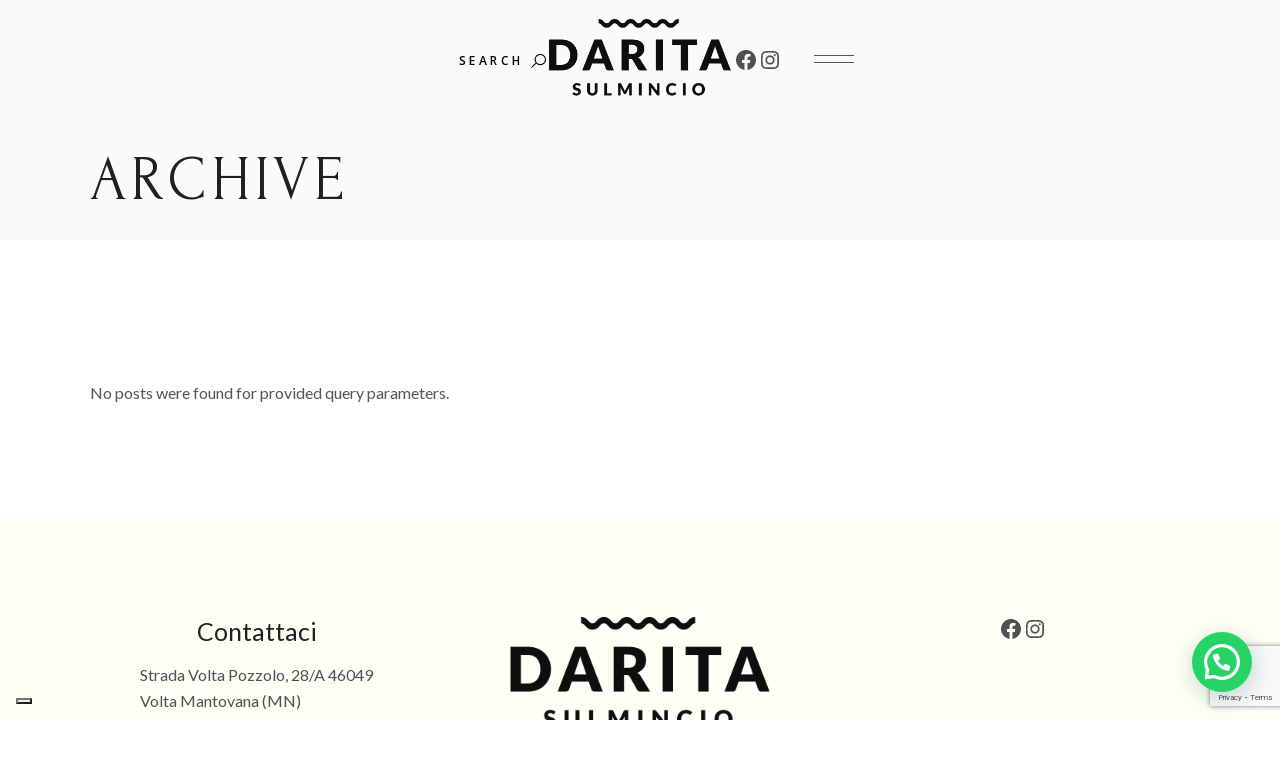

--- FILE ---
content_type: text/html; charset=UTF-8
request_url: https://daritasulmincio.it/restaurant-menu-category/pausa-pranzo/
body_size: 14470
content:
<!DOCTYPE html>
<html lang="it-IT">
<head>
<meta name="MobileOptimized" content="width" />
<meta name="HandheldFriendly" content="true" />
<meta name="generator" content="Drupal 11 (https://www.drupal.org)" />

	<meta charset="UTF-8">
	<meta name="viewport" content="width=device-width, initial-scale=1, user-scalable=yes">

	<meta name='robots' content='index, follow, max-image-preview:large, max-snippet:-1, max-video-preview:-1' />

	
	<title>Pausa Pranzo Archivi - Da Rita sul Mincio</title>
	<link rel="canonical" href="https://daritasulmincio.it/restaurant-menu-category/pausa-pranzo/" />
	<meta property="og:locale" content="it_IT" />
	<meta property="og:type" content="article" />
	<meta property="og:title" content="Pausa Pranzo Archivi - Da Rita sul Mincio" />
	<meta property="og:url" content="https://daritasulmincio.it/restaurant-menu-category/pausa-pranzo/" />
	<meta property="og:site_name" content="Da Rita sul Mincio" />
	<meta name="twitter:card" content="summary_large_image" />
	<script type="application/ld+json" class="yoast-schema-graph">{"@context":"https://schema.org","@graph":[{"@type":"CollectionPage","@id":"https://daritasulmincio.it/restaurant-menu-category/pausa-pranzo/","url":"https://daritasulmincio.it/restaurant-menu-category/pausa-pranzo/","name":"Pausa Pranzo Archivi - Da Rita sul Mincio","isPartOf":{"@id":"https://daritasulmincio.it/#website"},"breadcrumb":{"@id":"https://daritasulmincio.it/restaurant-menu-category/pausa-pranzo/#breadcrumb"},"inLanguage":"it-IT"},{"@type":"BreadcrumbList","@id":"https://daritasulmincio.it/restaurant-menu-category/pausa-pranzo/#breadcrumb","itemListElement":[{"@type":"ListItem","position":1,"name":"Home","item":"https://daritasulmincio.it/"},{"@type":"ListItem","position":2,"name":"Pausa Pranzo"}]},{"@type":"WebSite","@id":"https://daritasulmincio.it/#website","url":"https://daritasulmincio.it/","name":"Da Rita sul Mincio","description":"","potentialAction":[{"@type":"SearchAction","target":{"@type":"EntryPoint","urlTemplate":"https://daritasulmincio.it/?s={search_term_string}"},"query-input":{"@type":"PropertyValueSpecification","valueRequired":true,"valueName":"search_term_string"}}],"inLanguage":"it-IT"}]}</script>
	


<link rel='dns-prefetch' href='//cdn.iubenda.com' />
<link rel='dns-prefetch' href='//fonts.googleapis.com' />
<link rel="alternate" type="application/rss+xml" title="Da Rita sul Mincio &raquo; Feed" href="https://daritasulmincio.it/feed/" />
<link rel="alternate" type="application/rss+xml" title="Da Rita sul Mincio &raquo; Feed dei commenti" href="https://daritasulmincio.it/comments/feed/" />
<link rel="alternate" type="application/rss+xml" title="Feed Da Rita sul Mincio &raquo; Pausa Pranzo Restaurant Menu Category" href="https://daritasulmincio.it/restaurant-menu-category/pausa-pranzo/feed/" />
<style id='wp-img-auto-sizes-contain-inline-css' type='text/css'>
img:is([sizes=auto i],[sizes^="auto," i]){contain-intrinsic-size:3000px 1500px}

</style>
<link rel='stylesheet' id='sbi_styles-css' href='https://daritasulmincio.it/core/modules/instagram-feed/css/sbi-styles.min.css?rnd=67566' type='text/css' media='all' />
<link rel='stylesheet' id='dripicons-css' href='https://daritasulmincio.it/core/modules/drew-core/inc/icons/dripicons/assets/css/dripicons.min.css?rnd=67566' type='text/css' media='all' />
<link rel='stylesheet' id='elegant-icons-css' href='https://daritasulmincio.it/core/modules/drew-core/inc/icons/elegant-icons/assets/css/elegant-icons.min.css?rnd=67566' type='text/css' media='all' />
<link rel='stylesheet' id='font-awesome-css' href='https://daritasulmincio.it/core/modules/drew-core/inc/icons/font-awesome/assets/css/all.min.css?rnd=67566' type='text/css' media='all' />
<link rel='stylesheet' id='ionicons-css' href='https://daritasulmincio.it/core/modules/drew-core/inc/icons/ionicons/assets/css/ionicons.min.css?rnd=67566' type='text/css' media='all' />
<link rel='stylesheet' id='linea-icons-css' href='https://daritasulmincio.it/core/modules/drew-core/inc/icons/linea-icons/assets/css/linea-icons.min.css?rnd=67566' type='text/css' media='all' />
<link rel='stylesheet' id='linear-icons-css' href='https://daritasulmincio.it/core/modules/drew-core/inc/icons/linear-icons/assets/css/linear-icons.min.css?rnd=67566' type='text/css' media='all' />
<link rel='stylesheet' id='material-icons-css' href='https://fonts.googleapis.com/icon?family=Material+Icons&#038;rnd=67566' type='text/css' media='all' />
<link rel='stylesheet' id='simple-line-icons-css' href='https://daritasulmincio.it/core/modules/drew-core/inc/icons/simple-line-icons/assets/css/simple-line-icons.min.css?rnd=67566' type='text/css' media='all' />
<style id='wp-emoji-styles-inline-css' type='text/css'>

	img.wp-smiley, img.emoji {
		display: inline !important;
		border: none !important;
		box-shadow: none !important;
		height: 1em !important;
		width: 1em !important;
		margin: 0 0.07em !important;
		vertical-align: -0.1em !important;
		background: none !important;
		padding: 0 !important;
	}

</style>
<link rel='stylesheet' id='wp-block-library-css' href='https://daritasulmincio.it/lib/css/dist/block-library/style.min.css?rnd=67566' type='text/css' media='all' />
<style id='classic-theme-styles-inline-css' type='text/css'>
/*! This file is auto-generated */
.wp-block-button__link{color:#fff;background-color:#32373c;border-radius:9999px;box-shadow:none;text-decoration:none;padding:calc(.667em + 2px) calc(1.333em + 2px);font-size:1.125em}.wp-block-file__button{background:#32373c;color:#fff;text-decoration:none}

</style>
<style id='joinchat-button-style-inline-css' type='text/css'>
.wp-block-joinchat-button{border:none!important;text-align:center}.wp-block-joinchat-button figure{display:table;margin:0 auto;padding:0}.wp-block-joinchat-button figcaption{font:normal normal 400 .6em/2em var(--wp--preset--font-family--system-font,sans-serif);margin:0;padding:0}.wp-block-joinchat-button .joinchat-button__qr{background-color:#fff;border:6px solid #25d366;border-radius:30px;box-sizing:content-box;display:block;height:200px;margin:auto;overflow:hidden;padding:10px;width:200px}.wp-block-joinchat-button .joinchat-button__qr canvas,.wp-block-joinchat-button .joinchat-button__qr img{display:block;margin:auto}.wp-block-joinchat-button .joinchat-button__link{align-items:center;background-color:#25d366;border:6px solid #25d366;border-radius:30px;display:inline-flex;flex-flow:row nowrap;justify-content:center;line-height:1.25em;margin:0 auto;text-decoration:none}.wp-block-joinchat-button .joinchat-button__link:before{background:transparent var(--joinchat-ico) no-repeat center;background-size:100%;content:"";display:block;height:1.5em;margin:-.75em .75em -.75em 0;width:1.5em}.wp-block-joinchat-button figure+.joinchat-button__link{margin-top:10px}@media (orientation:landscape)and (min-height:481px),(orientation:portrait)and (min-width:481px){.wp-block-joinchat-button.joinchat-button--qr-only figure+.joinchat-button__link{display:none}}@media (max-width:480px),(orientation:landscape)and (max-height:480px){.wp-block-joinchat-button figure{display:none}}


</style>
<style id='global-styles-inline-css' type='text/css'>
:root{--wp--preset--aspect-ratio--square: 1;--wp--preset--aspect-ratio--4-3: 4/3;--wp--preset--aspect-ratio--3-4: 3/4;--wp--preset--aspect-ratio--3-2: 3/2;--wp--preset--aspect-ratio--2-3: 2/3;--wp--preset--aspect-ratio--16-9: 16/9;--wp--preset--aspect-ratio--9-16: 9/16;--wp--preset--color--black: #000000;--wp--preset--color--cyan-bluish-gray: #abb8c3;--wp--preset--color--white: #ffffff;--wp--preset--color--pale-pink: #f78da7;--wp--preset--color--vivid-red: #cf2e2e;--wp--preset--color--luminous-vivid-orange: #ff6900;--wp--preset--color--luminous-vivid-amber: #fcb900;--wp--preset--color--light-green-cyan: #7bdcb5;--wp--preset--color--vivid-green-cyan: #00d084;--wp--preset--color--pale-cyan-blue: #8ed1fc;--wp--preset--color--vivid-cyan-blue: #0693e3;--wp--preset--color--vivid-purple: #9b51e0;--wp--preset--gradient--vivid-cyan-blue-to-vivid-purple: linear-gradient(135deg,rgb(6,147,227) 0%,rgb(155,81,224) 100%);--wp--preset--gradient--light-green-cyan-to-vivid-green-cyan: linear-gradient(135deg,rgb(122,220,180) 0%,rgb(0,208,130) 100%);--wp--preset--gradient--luminous-vivid-amber-to-luminous-vivid-orange: linear-gradient(135deg,rgb(252,185,0) 0%,rgb(255,105,0) 100%);--wp--preset--gradient--luminous-vivid-orange-to-vivid-red: linear-gradient(135deg,rgb(255,105,0) 0%,rgb(207,46,46) 100%);--wp--preset--gradient--very-light-gray-to-cyan-bluish-gray: linear-gradient(135deg,rgb(238,238,238) 0%,rgb(169,184,195) 100%);--wp--preset--gradient--cool-to-warm-spectrum: linear-gradient(135deg,rgb(74,234,220) 0%,rgb(151,120,209) 20%,rgb(207,42,186) 40%,rgb(238,44,130) 60%,rgb(251,105,98) 80%,rgb(254,248,76) 100%);--wp--preset--gradient--blush-light-purple: linear-gradient(135deg,rgb(255,206,236) 0%,rgb(152,150,240) 100%);--wp--preset--gradient--blush-bordeaux: linear-gradient(135deg,rgb(254,205,165) 0%,rgb(254,45,45) 50%,rgb(107,0,62) 100%);--wp--preset--gradient--luminous-dusk: linear-gradient(135deg,rgb(255,203,112) 0%,rgb(199,81,192) 50%,rgb(65,88,208) 100%);--wp--preset--gradient--pale-ocean: linear-gradient(135deg,rgb(255,245,203) 0%,rgb(182,227,212) 50%,rgb(51,167,181) 100%);--wp--preset--gradient--electric-grass: linear-gradient(135deg,rgb(202,248,128) 0%,rgb(113,206,126) 100%);--wp--preset--gradient--midnight: linear-gradient(135deg,rgb(2,3,129) 0%,rgb(40,116,252) 100%);--wp--preset--font-size--small: 13px;--wp--preset--font-size--medium: 20px;--wp--preset--font-size--large: 36px;--wp--preset--font-size--x-large: 42px;--wp--preset--spacing--20: 0.44rem;--wp--preset--spacing--30: 0.67rem;--wp--preset--spacing--40: 1rem;--wp--preset--spacing--50: 1.5rem;--wp--preset--spacing--60: 2.25rem;--wp--preset--spacing--70: 3.38rem;--wp--preset--spacing--80: 5.06rem;--wp--preset--shadow--natural: 6px 6px 9px rgba(0, 0, 0, 0.2);--wp--preset--shadow--deep: 12px 12px 50px rgba(0, 0, 0, 0.4);--wp--preset--shadow--sharp: 6px 6px 0px rgba(0, 0, 0, 0.2);--wp--preset--shadow--outlined: 6px 6px 0px -3px rgb(255, 255, 255), 6px 6px rgb(0, 0, 0);--wp--preset--shadow--crisp: 6px 6px 0px rgb(0, 0, 0);}:where(.is-layout-flex){gap: 0.5em;}:where(.is-layout-grid){gap: 0.5em;}body .is-layout-flex{display: flex;}.is-layout-flex{flex-wrap: wrap;align-items: center;}.is-layout-flex > :is(*, div){margin: 0;}body .is-layout-grid{display: grid;}.is-layout-grid > :is(*, div){margin: 0;}:where(.wp-block-columns.is-layout-flex){gap: 2em;}:where(.wp-block-columns.is-layout-grid){gap: 2em;}:where(.wp-block-post-template.is-layout-flex){gap: 1.25em;}:where(.wp-block-post-template.is-layout-grid){gap: 1.25em;}.has-black-color{color: var(--wp--preset--color--black) !important;}.has-cyan-bluish-gray-color{color: var(--wp--preset--color--cyan-bluish-gray) !important;}.has-white-color{color: var(--wp--preset--color--white) !important;}.has-pale-pink-color{color: var(--wp--preset--color--pale-pink) !important;}.has-vivid-red-color{color: var(--wp--preset--color--vivid-red) !important;}.has-luminous-vivid-orange-color{color: var(--wp--preset--color--luminous-vivid-orange) !important;}.has-luminous-vivid-amber-color{color: var(--wp--preset--color--luminous-vivid-amber) !important;}.has-light-green-cyan-color{color: var(--wp--preset--color--light-green-cyan) !important;}.has-vivid-green-cyan-color{color: var(--wp--preset--color--vivid-green-cyan) !important;}.has-pale-cyan-blue-color{color: var(--wp--preset--color--pale-cyan-blue) !important;}.has-vivid-cyan-blue-color{color: var(--wp--preset--color--vivid-cyan-blue) !important;}.has-vivid-purple-color{color: var(--wp--preset--color--vivid-purple) !important;}.has-black-background-color{background-color: var(--wp--preset--color--black) !important;}.has-cyan-bluish-gray-background-color{background-color: var(--wp--preset--color--cyan-bluish-gray) !important;}.has-white-background-color{background-color: var(--wp--preset--color--white) !important;}.has-pale-pink-background-color{background-color: var(--wp--preset--color--pale-pink) !important;}.has-vivid-red-background-color{background-color: var(--wp--preset--color--vivid-red) !important;}.has-luminous-vivid-orange-background-color{background-color: var(--wp--preset--color--luminous-vivid-orange) !important;}.has-luminous-vivid-amber-background-color{background-color: var(--wp--preset--color--luminous-vivid-amber) !important;}.has-light-green-cyan-background-color{background-color: var(--wp--preset--color--light-green-cyan) !important;}.has-vivid-green-cyan-background-color{background-color: var(--wp--preset--color--vivid-green-cyan) !important;}.has-pale-cyan-blue-background-color{background-color: var(--wp--preset--color--pale-cyan-blue) !important;}.has-vivid-cyan-blue-background-color{background-color: var(--wp--preset--color--vivid-cyan-blue) !important;}.has-vivid-purple-background-color{background-color: var(--wp--preset--color--vivid-purple) !important;}.has-black-border-color{border-color: var(--wp--preset--color--black) !important;}.has-cyan-bluish-gray-border-color{border-color: var(--wp--preset--color--cyan-bluish-gray) !important;}.has-white-border-color{border-color: var(--wp--preset--color--white) !important;}.has-pale-pink-border-color{border-color: var(--wp--preset--color--pale-pink) !important;}.has-vivid-red-border-color{border-color: var(--wp--preset--color--vivid-red) !important;}.has-luminous-vivid-orange-border-color{border-color: var(--wp--preset--color--luminous-vivid-orange) !important;}.has-luminous-vivid-amber-border-color{border-color: var(--wp--preset--color--luminous-vivid-amber) !important;}.has-light-green-cyan-border-color{border-color: var(--wp--preset--color--light-green-cyan) !important;}.has-vivid-green-cyan-border-color{border-color: var(--wp--preset--color--vivid-green-cyan) !important;}.has-pale-cyan-blue-border-color{border-color: var(--wp--preset--color--pale-cyan-blue) !important;}.has-vivid-cyan-blue-border-color{border-color: var(--wp--preset--color--vivid-cyan-blue) !important;}.has-vivid-purple-border-color{border-color: var(--wp--preset--color--vivid-purple) !important;}.has-vivid-cyan-blue-to-vivid-purple-gradient-background{background: var(--wp--preset--gradient--vivid-cyan-blue-to-vivid-purple) !important;}.has-light-green-cyan-to-vivid-green-cyan-gradient-background{background: var(--wp--preset--gradient--light-green-cyan-to-vivid-green-cyan) !important;}.has-luminous-vivid-amber-to-luminous-vivid-orange-gradient-background{background: var(--wp--preset--gradient--luminous-vivid-amber-to-luminous-vivid-orange) !important;}.has-luminous-vivid-orange-to-vivid-red-gradient-background{background: var(--wp--preset--gradient--luminous-vivid-orange-to-vivid-red) !important;}.has-very-light-gray-to-cyan-bluish-gray-gradient-background{background: var(--wp--preset--gradient--very-light-gray-to-cyan-bluish-gray) !important;}.has-cool-to-warm-spectrum-gradient-background{background: var(--wp--preset--gradient--cool-to-warm-spectrum) !important;}.has-blush-light-purple-gradient-background{background: var(--wp--preset--gradient--blush-light-purple) !important;}.has-blush-bordeaux-gradient-background{background: var(--wp--preset--gradient--blush-bordeaux) !important;}.has-luminous-dusk-gradient-background{background: var(--wp--preset--gradient--luminous-dusk) !important;}.has-pale-ocean-gradient-background{background: var(--wp--preset--gradient--pale-ocean) !important;}.has-electric-grass-gradient-background{background: var(--wp--preset--gradient--electric-grass) !important;}.has-midnight-gradient-background{background: var(--wp--preset--gradient--midnight) !important;}.has-small-font-size{font-size: var(--wp--preset--font-size--small) !important;}.has-medium-font-size{font-size: var(--wp--preset--font-size--medium) !important;}.has-large-font-size{font-size: var(--wp--preset--font-size--large) !important;}.has-x-large-font-size{font-size: var(--wp--preset--font-size--x-large) !important;}
:where(.wp-block-post-template.is-layout-flex){gap: 1.25em;}:where(.wp-block-post-template.is-layout-grid){gap: 1.25em;}
:where(.wp-block-term-template.is-layout-flex){gap: 1.25em;}:where(.wp-block-term-template.is-layout-grid){gap: 1.25em;}
:where(.wp-block-columns.is-layout-flex){gap: 2em;}:where(.wp-block-columns.is-layout-grid){gap: 2em;}
:root :where(.wp-block-pullquote){font-size: 1.5em;line-height: 1.6;}

</style>
<link rel='stylesheet' id='contact-form-7-css' href='https://daritasulmincio.it/core/modules/contact-form-7/includes/css/styles.css?rnd=67566' type='text/css' media='all' />
<link rel='stylesheet' id='perfect-scrollbar-css' href='https://daritasulmincio.it/core/modules/drew-core/assets/plugins/perfect-scrollbar/perfect-scrollbar.css?rnd=67566' type='text/css' media='all' />
<link rel='stylesheet' id='swiper-css' href='https://daritasulmincio.it/core/modules/elementor/assets/lib/swiper/v8/css/swiper.min.css?rnd=67566' type='text/css' media='all' />
<link rel='stylesheet' id='drew-main-css' href='https://daritasulmincio.it/core/views/drew/assets/css/main.min.css?rnd=67566' type='text/css' media='all' />
<link rel='stylesheet' id='drew-core-style-css' href='https://daritasulmincio.it/core/modules/drew-core/assets/css/drew-core.min.css?rnd=67566' type='text/css' media='all' />
<link rel='stylesheet' id='drew-google-fonts-css' href='https://fonts.googleapis.com/css?family=Forum%3A300%2C400%2C500%2C600%2C700%7COpen+Sans%3A300%2C400%2C500%2C600%2C700%7CLato%3A300%2C400%2C500%2C600%2C700&#038;subset=latin-ext&#038;display=swap&#038;rnd=67566' type='text/css' media='all' />
<link rel='stylesheet' id='drew-style-css' href='https://daritasulmincio.it/core/views/drew/style.css?rnd=67566' type='text/css' media='all' />
<style id='drew-style-inline-css' type='text/css'>
#qodef-page-outer { margin-top: -120px;}input[type="submit"]:hover, button[type="submit"]:hover, .qodef-theme-button:hover, .qodef-button.qodef-layout--filled:hover, #qodef-woo-page .added_to_cart:hover, #qodef-woo-page .button:hover, .qodef-woo-shortcode .added_to_cart:hover, .qodef-woo-shortcode .button:hover, .widget.woocommerce .button:hover { color: #ffffff;}#qodef-page-footer-top-area { background-color: #fffff5;}#qodef-page-footer-top-area-inner { padding-top: 80px;padding-bottom: 70px;}#qodef-page-footer-bottom-area { background-color: #fffff5;}#qodef-page-footer-bottom-area-inner { padding-top: 0px;padding-bottom: 0px;}#qodef-fullscreen-area { background-image: url();}#qodef-page-header .qodef-header-logo-link { height: 83px;}.qodef-mobile-header-navigation > ul > li > a { color: #202020;font-size: 12px;line-height: 2em;font-weight: 600;letter-spacing: 0.3em;text-transform: uppercase;}.qodef-mobile-header-navigation ul li .qodef-menu-item-arrow { color: #202020;}.qodef-mobile-header-navigation > ul > li.current-menu-ancestor > a, .qodef-mobile-header-navigation > ul > li.current-menu-item > a { color: #202020;}#qodef-page-mobile-header .qodef-mobile-header-logo-link { height: 33px;}.qodef-header-navigation> ul > li > a { font-family: "Lato";}.qodef-page-title .qodef-m-content { padding-top: 120px;}body { font-family: "Lato";}h1, .qodef-h1 { font-family: "Lato";}h2, .qodef-h2 { font-family: "Lato";}h3, .qodef-h3 { font-family: "Lato";}h4, .qodef-h4 { font-family: "Lato";}h5, .qodef-h5 { font-family: "Lato";}h6, .qodef-h6 { font-family: "Lato";}.widget .qodef-search-opener { color: #202020;font-size: 14px;}.widget .qodef-search-opener:hover { color: #0a0a0a;}.widget .qodef-search-opener { color: #202020;font-size: 14px;}.widget .qodef-search-opener:hover { color: #0a0a0a;}.qodef-header--divided #qodef-page-header { background-color: rgba(255,255,255,0);}

</style>
<link rel='stylesheet' id='dflip-style-css' href='https://daritasulmincio.it/core/modules/3d-flipbook-dflip-lite/assets/css/dflip.min.css?rnd=67566' type='text/css' media='all' />

<script  type="text/javascript" class=" _iub_cs_skip" type="text/javascript" id="iubenda-head-inline-scripts-0">
/* <![CDATA[ */

var _iub = _iub || [];
_iub.csConfiguration = {"askConsentAtCookiePolicyUpdate":true,"floatingPreferencesButtonDisplay":"bottom-left","perPurposeConsent":true,"siteId":3071819,"whitelabel":false,"cookiePolicyId":63591357,"lang":"it", "banner":{ "acceptButtonDisplay":true,"closeButtonRejects":true,"customizeButtonDisplay":true,"explicitWithdrawal":true,"listPurposes":true,"position":"float-bottom-center","rejectButtonDisplay":true }};

/* ]]> */
</script>
<script  type="text/javascript" charset="UTF-8" async="" class=" _iub_cs_skip" type="text/javascript" src="//cdn.iubenda.com/cs/iubenda_cs.js?rnd=67566" id="iubenda-head-scripts-0-js"></script>
<script type="text/javascript" src="https://daritasulmincio.it/lib/js/jquery/jquery.min.js?rnd=67566" id="jquery-core-js"></script>
<script type="text/javascript" src="https://daritasulmincio.it/lib/js/jquery/jquery-migrate.min.js?rnd=67566" id="jquery-migrate-js"></script>

			<style>
				.e-con.e-parent:nth-of-type(n+4):not(.e-lazyloaded):not(.e-no-lazyload),
				.e-con.e-parent:nth-of-type(n+4):not(.e-lazyloaded):not(.e-no-lazyload) * {
					background-image: none !important;
				}
				@media screen and (max-height: 1024px) {
					.e-con.e-parent:nth-of-type(n+3):not(.e-lazyloaded):not(.e-no-lazyload),
					.e-con.e-parent:nth-of-type(n+3):not(.e-lazyloaded):not(.e-no-lazyload) * {
						background-image: none !important;
					}
				}
				@media screen and (max-height: 640px) {
					.e-con.e-parent:nth-of-type(n+2):not(.e-lazyloaded):not(.e-no-lazyload),
					.e-con.e-parent:nth-of-type(n+2):not(.e-lazyloaded):not(.e-no-lazyload) * {
						background-image: none !important;
					}
				}
			</style>
			
<script>function setREVStartSize(e){
			//window.requestAnimationFrame(function() {
				window.RSIW = window.RSIW===undefined ? window.innerWidth : window.RSIW;
				window.RSIH = window.RSIH===undefined ? window.innerHeight : window.RSIH;
				try {
					var pw = document.getElementById(e.c).parentNode.offsetWidth,
						newh;
					pw = pw===0 || isNaN(pw) || (e.l=="fullwidth" || e.layout=="fullwidth") ? window.RSIW : pw;
					e.tabw = e.tabw===undefined ? 0 : parseInt(e.tabw);
					e.thumbw = e.thumbw===undefined ? 0 : parseInt(e.thumbw);
					e.tabh = e.tabh===undefined ? 0 : parseInt(e.tabh);
					e.thumbh = e.thumbh===undefined ? 0 : parseInt(e.thumbh);
					e.tabhide = e.tabhide===undefined ? 0 : parseInt(e.tabhide);
					e.thumbhide = e.thumbhide===undefined ? 0 : parseInt(e.thumbhide);
					e.mh = e.mh===undefined || e.mh=="" || e.mh==="auto" ? 0 : parseInt(e.mh,0);
					if(e.layout==="fullscreen" || e.l==="fullscreen")
						newh = Math.max(e.mh,window.RSIH);
					else{
						e.gw = Array.isArray(e.gw) ? e.gw : [e.gw];
						for (var i in e.rl) if (e.gw[i]===undefined || e.gw[i]===0) e.gw[i] = e.gw[i-1];
						e.gh = e.el===undefined || e.el==="" || (Array.isArray(e.el) && e.el.length==0)? e.gh : e.el;
						e.gh = Array.isArray(e.gh) ? e.gh : [e.gh];
						for (var i in e.rl) if (e.gh[i]===undefined || e.gh[i]===0) e.gh[i] = e.gh[i-1];
											
						var nl = new Array(e.rl.length),
							ix = 0,
							sl;
						e.tabw = e.tabhide>=pw ? 0 : e.tabw;
						e.thumbw = e.thumbhide>=pw ? 0 : e.thumbw;
						e.tabh = e.tabhide>=pw ? 0 : e.tabh;
						e.thumbh = e.thumbhide>=pw ? 0 : e.thumbh;
						for (var i in e.rl) nl[i] = e.rl[i]<window.RSIW ? 0 : e.rl[i];
						sl = nl[0];
						for (var i in nl) if (sl>nl[i] && nl[i]>0) { sl = nl[i]; ix=i;}
						var m = pw>(e.gw[ix]+e.tabw+e.thumbw) ? 1 : (pw-(e.tabw+e.thumbw)) / (e.gw[ix]);
						newh =  (e.gh[ix] * m) + (e.tabh + e.thumbh);
					}
					var el = document.getElementById(e.c);
					if (el!==null && el) el.style.height = newh+"px";
					el = document.getElementById(e.c+"_wrapper");
					if (el!==null && el) {
						el.style.height = newh+"px";
						el.style.display = "block";
					}
				} catch(e){
					console.log("Failure at Presize of Slider:" + e)
				}
			//});
		  };</script>
		<style type="text/css" id="wp-custom-css">
			.elementor-widget:not(:last-child){
	margin-bottom:0px;
}

#qodef-page-footer .widget a{
	color:inherit;
}		</style>
		</head>
<body class="archive tax-restaurant-menu-category term-pausa-pranzo term-33 wp-theme-drew qode-framework-1.1.5 qodef-age-verification--opened qodef-back-to-top--enabled qodef-fullscreen-menu--hide-logo  qodef-header--divided qodef-header-appearance--sticky qodef-header--transparent qodef-mobile-header--standard qodef-drop-down-second--full-width qodef-drop-down-second--animate-height drew-core-1.0 drew-1.0 qodef-content-grid-1300 qodef-search--covers-header elementor-default elementor-kit-5" itemscope itemtype="https://schema.org/WebPage">
	<a class="skip-link screen-reader-text" href="#qodef-page-content">Skip to the content</a>	<div id="qodef-page-wrapper" class="">
		<header id="qodef-page-header"  role="banner">
		<div id="qodef-page-header-inner" class="">
		<div class="qodef-divided-header-left-wrapper">
		<div class="qodef-widget-holder qodef--two">
		<div id="drew_core_search_opener-3" class="widget widget_drew_core_search_opener qodef-header-widget-area-two" data-area="header-widget-two"><a href="javascript:void(0)"  class="qodef-opener-icon qodef-m qodef-source--svg-path qodef-search-opener" style="color: #000000;" >
	<span class="qodef-m-icon qodef--open">
		<svg xmlns="http://www.w3.org/2000/svg" width="15" viewBox="0 0 15 14.29"><defs><style>.search-svg-icon{stroke: none !important;}</style></defs><path class="search-svg-icon" d="M9.42.12A5.69,5.69,0,0,0,4.74,9.06L.12,13.68l.73.73L5.4,9.85a5.7,5.7,0,1,0,4-9.73Zm0,10.36a4.67,4.67,0,1,1,4.67-4.66A4.67,4.67,0,0,1,9.42,10.48Z" transform="translate(-0.12 -0.12)"/></svg>	</span>
		<span class="qodef-search-opener-text">Search</span></a>
</div>	</div>
</div>
<a itemprop="url" class="qodef-header-logo-link qodef-height--set qodef-source--image" href="https://daritasulmincio.it/" rel="home">
	<img fetchpriority="high" width="696" height="308" src="https://daritasulmincio.it/storage/2023/03/Logo-Nero.png" class="qodef-header-logo-image qodef--main" alt="logo main" itemprop="image" srcset="https://daritasulmincio.it/storage/2023/03/Logo-Nero.png 696w, https://daritasulmincio.it/storage/2023/03/Logo-Nero-300x133.png 300w" sizes="(max-width: 696px) 100vw, 696px" /><img loading="lazy" width="696" height="308" src="https://daritasulmincio.it/storage/2023/03/Logo-Nero.png" class="qodef-header-logo-image qodef--dark" alt="logo dark" itemprop="image" srcset="https://daritasulmincio.it/storage/2023/03/Logo-Nero.png 696w, https://daritasulmincio.it/storage/2023/03/Logo-Nero-300x133.png 300w" sizes="(max-width: 696px) 100vw, 696px" /><img loading="lazy" width="696" height="308" src="https://daritasulmincio.it/storage/2023/03/Logo-Bianco.png" class="qodef-header-logo-image qodef--light" alt="logo light" itemprop="image" srcset="https://daritasulmincio.it/storage/2023/03/Logo-Bianco.png 696w, https://daritasulmincio.it/storage/2023/03/Logo-Bianco-300x133.png 300w" sizes="(max-width: 696px) 100vw, 696px" /></a>
<div class="qodef-divided-header-right-wrapper">
		<div class="qodef-widget-holder qodef--one">
		<div id="block-11" class="widget widget_block qodef-header-widget-area-one" data-area="header-widget-one">
<ul class="wp-block-social-links is-layout-flex wp-block-social-links-is-layout-flex"><li class="wp-social-link wp-social-link-facebook  wp-block-social-link"><a href="https://it-it.facebook.com/daRitasulmincio/" class="wp-block-social-link-anchor"><svg width="24" height="24" viewBox="0 0 24 24" version="1.1" xmlns="http://www.w3.org/2000/svg" aria-hidden="true" focusable="false"><path d="M12 2C6.5 2 2 6.5 2 12c0 5 3.7 9.1 8.4 9.9v-7H7.9V12h2.5V9.8c0-2.5 1.5-3.9 3.8-3.9 1.1 0 2.2.2 2.2.2v2.5h-1.3c-1.2 0-1.6.8-1.6 1.6V12h2.8l-.4 2.9h-2.3v7C18.3 21.1 22 17 22 12c0-5.5-4.5-10-10-10z"></path></svg><span class="wp-block-social-link-label screen-reader-text">Facebook</span></a></li>

<li class="wp-social-link wp-social-link-instagram  wp-block-social-link"><a href="https://www.instagram.com/da_rita_sul_mincio/" class="wp-block-social-link-anchor"><svg width="24" height="24" viewBox="0 0 24 24" version="1.1" xmlns="http://www.w3.org/2000/svg" aria-hidden="true" focusable="false"><path d="M12,4.622c2.403,0,2.688,0.009,3.637,0.052c0.877,0.04,1.354,0.187,1.671,0.31c0.42,0.163,0.72,0.358,1.035,0.673 c0.315,0.315,0.51,0.615,0.673,1.035c0.123,0.317,0.27,0.794,0.31,1.671c0.043,0.949,0.052,1.234,0.052,3.637 s-0.009,2.688-0.052,3.637c-0.04,0.877-0.187,1.354-0.31,1.671c-0.163,0.42-0.358,0.72-0.673,1.035 c-0.315,0.315-0.615,0.51-1.035,0.673c-0.317,0.123-0.794,0.27-1.671,0.31c-0.949,0.043-1.233,0.052-3.637,0.052 s-2.688-0.009-3.637-0.052c-0.877-0.04-1.354-0.187-1.671-0.31c-0.42-0.163-0.72-0.358-1.035-0.673 c-0.315-0.315-0.51-0.615-0.673-1.035c-0.123-0.317-0.27-0.794-0.31-1.671C4.631,14.688,4.622,14.403,4.622,12 s0.009-2.688,0.052-3.637c0.04-0.877,0.187-1.354,0.31-1.671c0.163-0.42,0.358-0.72,0.673-1.035 c0.315-0.315,0.615-0.51,1.035-0.673c0.317-0.123,0.794-0.27,1.671-0.31C9.312,4.631,9.597,4.622,12,4.622 M12,3 C9.556,3,9.249,3.01,8.289,3.054C7.331,3.098,6.677,3.25,6.105,3.472C5.513,3.702,5.011,4.01,4.511,4.511 c-0.5,0.5-0.808,1.002-1.038,1.594C3.25,6.677,3.098,7.331,3.054,8.289C3.01,9.249,3,9.556,3,12c0,2.444,0.01,2.751,0.054,3.711 c0.044,0.958,0.196,1.612,0.418,2.185c0.23,0.592,0.538,1.094,1.038,1.594c0.5,0.5,1.002,0.808,1.594,1.038 c0.572,0.222,1.227,0.375,2.185,0.418C9.249,20.99,9.556,21,12,21s2.751-0.01,3.711-0.054c0.958-0.044,1.612-0.196,2.185-0.418 c0.592-0.23,1.094-0.538,1.594-1.038c0.5-0.5,0.808-1.002,1.038-1.594c0.222-0.572,0.375-1.227,0.418-2.185 C20.99,14.751,21,14.444,21,12s-0.01-2.751-0.054-3.711c-0.044-0.958-0.196-1.612-0.418-2.185c-0.23-0.592-0.538-1.094-1.038-1.594 c-0.5-0.5-1.002-0.808-1.594-1.038c-0.572-0.222-1.227-0.375-2.185-0.418C14.751,3.01,14.444,3,12,3L12,3z M12,7.378 c-2.552,0-4.622,2.069-4.622,4.622S9.448,16.622,12,16.622s4.622-2.069,4.622-4.622S14.552,7.378,12,7.378z M12,15 c-1.657,0-3-1.343-3-3s1.343-3,3-3s3,1.343,3,3S13.657,15,12,15z M16.804,6.116c-0.596,0-1.08,0.484-1.08,1.08 s0.484,1.08,1.08,1.08c0.596,0,1.08-0.484,1.08-1.08S17.401,6.116,16.804,6.116z"></path></svg><span class="wp-block-social-link-label screen-reader-text">Instagram</span></a></li></ul>
</div><div id="drew_core_side_area_opener-2" class="widget widget_drew_core_side_area_opener qodef-header-widget-area-one" data-area="header-widget-one"><a href="javascript:void(0)"  class="qodef-opener-icon qodef-m qodef-source--predefined qodef-side-area-opener"  >
	<span class="qodef-m-icon qodef--open">
		<span class="qodef-m-lines"><span class="qodef-m-line qodef--1"></span><span class="qodef-m-line qodef--2"></span></span>	</span>
		</a>
</div>	</div>
</div>
	</div>
	<div class="qodef-header-sticky qodef-custom-header-layout qodef-appearance--up">
	<div class="qodef-header-sticky-inner ">
		<div class="qodef-divided-header-left-wrapper">
				<div class="qodef-widget-holder qodef--two">
		<div id="drew_core_search_opener-4" class="widget widget_drew_core_search_opener qodef-sticky-right"><a href="javascript:void(0)"  class="qodef-opener-icon qodef-m qodef-source--svg-path qodef-search-opener" style="color: #000000;" >
	<span class="qodef-m-icon qodef--open">
		<svg xmlns="http://www.w3.org/2000/svg" width="15" viewBox="0 0 15 14.29"><defs><style>.search-svg-icon{stroke: none !important;}</style></defs><path class="search-svg-icon" d="M9.42.12A5.69,5.69,0,0,0,4.74,9.06L.12,13.68l.73.73L5.4,9.85a5.7,5.7,0,1,0,4-9.73Zm0,10.36a4.67,4.67,0,1,1,4.67-4.66A4.67,4.67,0,0,1,9.42,10.48Z" transform="translate(-0.12 -0.12)"/></svg>	</span>
		<span class="qodef-search-opener-text">Search</span></a>
</div>	</div>
		</div>
		<a itemprop="url" class="qodef-header-logo-link qodef-height--set qodef-source--image" href="https://daritasulmincio.it/" rel="home">
	<img fetchpriority="high" width="696" height="308" src="https://daritasulmincio.it/storage/2023/03/Logo-Nero.png" class="qodef-header-logo-image qodef--main" alt="logo main" itemprop="image" srcset="https://daritasulmincio.it/storage/2023/03/Logo-Nero.png 696w, https://daritasulmincio.it/storage/2023/03/Logo-Nero-300x133.png 300w" sizes="(max-width: 696px) 100vw, 696px" /></a>
		<div class="qodef-divided-header-right-wrapper">
				<div class="qodef-widget-holder qodef--one">
		<div id="drew_core_side_area_opener-4" class="widget widget_drew_core_side_area_opener qodef-sticky-right"><a href="javascript:void(0)"  class="qodef-opener-icon qodef-m qodef-source--predefined qodef-side-area-opener"  >
	<span class="qodef-m-icon qodef--open">
		<span class="qodef-m-lines"><span class="qodef-m-line qodef--1"></span><span class="qodef-m-line qodef--2"></span></span>	</span>
		</a>
</div>	</div>
		</div>
		<form action="https://daritasulmincio.it/" class="qodef-search-cover-form" method="get">
			<div class="qodef-m-inner">
			<input type="text" placeholder="Search here..." name="s" class="qodef-m-form-field" autocomplete="off" required/>
			<a href="javascript:void(0)"  class="qodef-opener-icon qodef-m qodef-source--svg-path qodef-m-close"  >
	<span class="qodef-m-icon qodef--open">
		<svg xmlns="http://www.w3.org/2000/svg" xmlns:xlink="http://www.w3.org/1999/xlink" x="0px" y="0px"
	 width="22.25px" height="22px" viewBox="0 0 22.25 22.25" enable-background="new 0 0 22.25 22.25" xml:space="preserve">
<line fill="none" stroke-miterlimit="10" x1="1" y1="0.64" x2="21.609" y2="21.25"/>
<line fill="none" stroke-miterlimit="10" x1="21.609" y1="0.64" x2="1" y2="21.25"/>
</svg>	</span>
		</a>
		</div>
	</form>
	</div>
</div>
<form action="https://daritasulmincio.it/" class="qodef-search-cover-form" method="get">
			<div class="qodef-m-inner">
			<input type="text" placeholder="Search here..." name="s" class="qodef-m-form-field" autocomplete="off" required/>
			<a href="javascript:void(0)"  class="qodef-opener-icon qodef-m qodef-source--svg-path qodef-m-close"  >
	<span class="qodef-m-icon qodef--open">
		<svg xmlns="http://www.w3.org/2000/svg" xmlns:xlink="http://www.w3.org/1999/xlink" x="0px" y="0px"
	 width="22.25px" height="22px" viewBox="0 0 22.25 22.25" enable-background="new 0 0 22.25 22.25" xml:space="preserve">
<line fill="none" stroke-miterlimit="10" x1="1" y1="0.64" x2="21.609" y2="21.25"/>
<line fill="none" stroke-miterlimit="10" x1="21.609" y1="0.64" x2="1" y2="21.25"/>
</svg>	</span>
		</a>
		</div>
	</form>
</header>
<header id="qodef-page-mobile-header" role="banner">
		<div id="qodef-page-mobile-header-inner" class="">
		<a itemprop="url" class="qodef-mobile-header-logo-link qodef-height--set qodef-source--image" href="https://daritasulmincio.it/" rel="home">
	<img fetchpriority="high" width="696" height="308" src="https://daritasulmincio.it/storage/2023/03/Logo-Nero.png" class="qodef-header-logo-image qodef--main" alt="logo main" itemprop="image" srcset="https://daritasulmincio.it/storage/2023/03/Logo-Nero.png 696w, https://daritasulmincio.it/storage/2023/03/Logo-Nero-300x133.png 300w" sizes="(max-width: 696px) 100vw, 696px" /></a>
<a href="javascript:void(0)"  class="qodef-opener-icon qodef-m qodef-source--predefined qodef-mobile-header-opener"  >
	<span class="qodef-m-icon qodef--open">
		<span class="qodef-m-lines"><span class="qodef-m-line qodef--1"></span><span class="qodef-m-line qodef--2"></span></span>	</span>
			<span class="qodef-m-icon qodef--close">
			<span class="qodef-m-lines"><span class="qodef-m-line qodef--1"></span><span class="qodef-m-line qodef--2"></span></span>		</span>
		</a>
	<nav class="qodef-mobile-header-navigation" role="navigation" aria-label="Mobile Menu">
		<ul id="menu-menu-ristorante-2" class="qodef-content-grid"><li class="menu-item menu-item-type-post_type menu-item-object-page menu-item-5659"><a href="https://daritasulmincio.it/ristorante/"><span class="qodef-menu-item-text">La Tavernetta</span></a></li>
<li class="menu-item menu-item-type-post_type menu-item-object-page menu-item-5658"><a href="https://daritasulmincio.it/il-parco/"><span class="qodef-menu-item-text">Il Parco</span></a></li>
<li class="menu-item menu-item-type-post_type menu-item-object-page menu-item-5223"><a href="https://daritasulmincio.it/contact-us/"><span class="qodef-menu-item-text">Contatti</span></a></li>
</ul>	</nav>
	</div>
	</header>
		<div id="qodef-page-outer">
			<div class="qodef-page-title qodef-m qodef-title--standard qodef-alignment--left qodef-vertical-alignment--header-bottom">
		<div class="qodef-m-inner">
		<div class="qodef-m-content qodef-content-grid ">
	<div class="qodef-m-title entry-title">
		Archive	</div>
	</div>
	</div>
	</div>
			<div id="qodef-page-inner" class="qodef-content-grid">
<main id="qodef-page-content" class="qodef-grid qodef-layout--template " role="main">
	<div class="qodef-grid-inner clear">
		<div class="qodef-grid-item qodef-page-content-section qodef-col--12">
		<div class="qodef-blog qodef-m qodef--list">
		<p class="qodef-m-posts-not-found qodef-grid-item">No posts were found for provided query parameters.</p>
	</div>
</div>
	</div>
</main>
			</div>
		</div>
		<footer id="qodef-page-footer" class="qodef-skin--dark" role="contentinfo">
		<div id="qodef-page-footer-top-area">
		<div id="qodef-page-footer-top-area-inner" class="qodef-content-grid qodef-layout-columns--3">
			<div class="qodef-grid qodef-layout--columns qodef-responsive--custom qodef-col-num--3 qodef-col-num--768--1 qodef-col-num--680--1 qodef-col-num--480--1 qodef-gutter--large qodef-alignment--center">
				<div class="qodef-grid-inner clear">
											<div class="qodef-grid-item">
							<div id="drew_core_separator-7" class="widget widget_drew_core_separator" data-area="qodef-footer-top-area-column-1"><div class="qodef-shortcode qodef-m  qodef-separator clear ">	<div class="qodef-m-line" style="border-color: transparent"></div></div></div><div id="text-3" class="widget widget_text" data-area="qodef-footer-top-area-column-1"><h5 class="qodef-widget-title">Contattaci</h5>			<div class="textwidget"><div style="margin: 0% 15% 15px; text-align:left;"><a href="https://www.google.it/maps/dir/45.4604574,10.5559851/Via+Volta+-+Pozzolo,+28,+46049+Volta+Mantovana+MN/@45.3815313,10.5628337,12z/data=!3m1!4b1!4m18!1m8!3m7!1s0x4781c4c10a8abe27:0xc836335178f706!2sVia+Volta+-+Pozzolo,+28,+46049+Volta+Mantovana+MN!3b1!8m2!3d45.3022!4d10.7105!16s%2Fg%2F11s9x8jfz_!4m8!1m1!4e1!1m5!1m1!1s0x4781c4c10a8abe27:0xc836335178f706!2m2!1d10.7105!2d45.3022" target="_blank" rel="noopener">Strada Volta Pozzolo, 28/A 46049 Volta Mantovana (MN)</a></div>
<div class="elementor-element elementor-element-1a1fb8b elementor-widget elementor-widget-drew_core_icon_with_text" data-id="1a1fb8b" data-element_type="widget" data-widget_type="drew_core_icon_with_text.default">
<div class="elementor-widget-container">
<div class="qodef-shortcode qodef-m qodef-icon-with-text qodef-layout--before-title qodef--icon-pack">
<div class="qodef-m-content">
<div style="margin: 0% 15% 15px;">
<p class="qodef-m-title"><a href="tel:%203476523202" target="_self"><span class="qodef-m-title-inner"><span class="qodef-m-title-text">347 6523202</span></span></a></p>
<p class="qodef-m-title"><a href="mailto:info@daritasulmincio.it"><span class="qodef-m-title-inner"><span class="qodef-m-title-text">info@daritasulmincio.it</span></span></a></p>
</div>
</div>
</div>
</div>
</div>
</div>
		</div>						</div>
											<div class="qodef-grid-item">
							<div id="drew_core_separator-6" class="widget widget_drew_core_separator" data-area="qodef-footer-top-area-column-2"><div class="qodef-shortcode qodef-m  qodef-separator clear ">	<div class="qodef-m-line" style="border-color: transparent"></div></div></div><div id="text-2" class="widget widget_text" data-area="qodef-footer-top-area-column-2">			<div class="textwidget"><div style="margin-bottom: 32px;"><img decoding="async" class="alignnone wp-image-5126 " src="https://daritasulmincio.it/storage/2023/03/Logo-Nero-300x133.png" alt="" width="268" height="119" srcset="https://daritasulmincio.it/storage/2023/03/Logo-Nero-300x133.png 300w, https://daritasulmincio.it/storage/2023/03/Logo-Nero.png 696w" sizes="(max-width: 268px) 100vw, 268px" /></div>
<p>Tavernetta da Rita propone Ricette Moderne dal &#8220;Sapore&#8221; Tradizionale.</p>
</div>
		</div>						</div>
											<div class="qodef-grid-item">
							<div id="drew_core_separator-9" class="widget widget_drew_core_separator" data-area="qodef-footer-top-area-column-3"><div class="qodef-shortcode qodef-m  qodef-separator clear ">	<div class="qodef-m-line" style="border-color: transparent"></div></div></div><div id="block-14" class="widget widget_block" data-area="qodef-footer-top-area-column-3">
<ul class="wp-block-social-links aligncenter is-layout-flex wp-block-social-links-is-layout-flex"><li class="wp-social-link wp-social-link-facebook  wp-block-social-link"><a href="https://it-it.facebook.com/daRitasulmincio/" class="wp-block-social-link-anchor"><svg width="24" height="24" viewBox="0 0 24 24" version="1.1" xmlns="http://www.w3.org/2000/svg" aria-hidden="true" focusable="false"><path d="M12 2C6.5 2 2 6.5 2 12c0 5 3.7 9.1 8.4 9.9v-7H7.9V12h2.5V9.8c0-2.5 1.5-3.9 3.8-3.9 1.1 0 2.2.2 2.2.2v2.5h-1.3c-1.2 0-1.6.8-1.6 1.6V12h2.8l-.4 2.9h-2.3v7C18.3 21.1 22 17 22 12c0-5.5-4.5-10-10-10z"></path></svg><span class="wp-block-social-link-label screen-reader-text">Facebook</span></a></li>

<li class="wp-social-link wp-social-link-instagram  wp-block-social-link"><a href="https://www.instagram.com/da_rita_sul_mincio/" class="wp-block-social-link-anchor"><svg width="24" height="24" viewBox="0 0 24 24" version="1.1" xmlns="http://www.w3.org/2000/svg" aria-hidden="true" focusable="false"><path d="M12,4.622c2.403,0,2.688,0.009,3.637,0.052c0.877,0.04,1.354,0.187,1.671,0.31c0.42,0.163,0.72,0.358,1.035,0.673 c0.315,0.315,0.51,0.615,0.673,1.035c0.123,0.317,0.27,0.794,0.31,1.671c0.043,0.949,0.052,1.234,0.052,3.637 s-0.009,2.688-0.052,3.637c-0.04,0.877-0.187,1.354-0.31,1.671c-0.163,0.42-0.358,0.72-0.673,1.035 c-0.315,0.315-0.615,0.51-1.035,0.673c-0.317,0.123-0.794,0.27-1.671,0.31c-0.949,0.043-1.233,0.052-3.637,0.052 s-2.688-0.009-3.637-0.052c-0.877-0.04-1.354-0.187-1.671-0.31c-0.42-0.163-0.72-0.358-1.035-0.673 c-0.315-0.315-0.51-0.615-0.673-1.035c-0.123-0.317-0.27-0.794-0.31-1.671C4.631,14.688,4.622,14.403,4.622,12 s0.009-2.688,0.052-3.637c0.04-0.877,0.187-1.354,0.31-1.671c0.163-0.42,0.358-0.72,0.673-1.035 c0.315-0.315,0.615-0.51,1.035-0.673c0.317-0.123,0.794-0.27,1.671-0.31C9.312,4.631,9.597,4.622,12,4.622 M12,3 C9.556,3,9.249,3.01,8.289,3.054C7.331,3.098,6.677,3.25,6.105,3.472C5.513,3.702,5.011,4.01,4.511,4.511 c-0.5,0.5-0.808,1.002-1.038,1.594C3.25,6.677,3.098,7.331,3.054,8.289C3.01,9.249,3,9.556,3,12c0,2.444,0.01,2.751,0.054,3.711 c0.044,0.958,0.196,1.612,0.418,2.185c0.23,0.592,0.538,1.094,1.038,1.594c0.5,0.5,1.002,0.808,1.594,1.038 c0.572,0.222,1.227,0.375,2.185,0.418C9.249,20.99,9.556,21,12,21s2.751-0.01,3.711-0.054c0.958-0.044,1.612-0.196,2.185-0.418 c0.592-0.23,1.094-0.538,1.594-1.038c0.5-0.5,0.808-1.002,1.038-1.594c0.222-0.572,0.375-1.227,0.418-2.185 C20.99,14.751,21,14.444,21,12s-0.01-2.751-0.054-3.711c-0.044-0.958-0.196-1.612-0.418-2.185c-0.23-0.592-0.538-1.094-1.038-1.594 c-0.5-0.5-1.002-0.808-1.594-1.038c-0.572-0.222-1.227-0.375-2.185-0.418C14.751,3.01,14.444,3,12,3L12,3z M12,7.378 c-2.552,0-4.622,2.069-4.622,4.622S9.448,16.622,12,16.622s4.622-2.069,4.622-4.622S14.552,7.378,12,7.378z M12,15 c-1.657,0-3-1.343-3-3s1.343-3,3-3s3,1.343,3,3S13.657,15,12,15z M16.804,6.116c-0.596,0-1.08,0.484-1.08,1.08 s0.484,1.08,1.08,1.08c0.596,0,1.08-0.484,1.08-1.08S17.401,6.116,16.804,6.116z"></path></svg><span class="wp-block-social-link-label screen-reader-text">Instagram</span></a></li></ul>
</div><div id="block-15" class="widget widget_block" data-area="qodef-footer-top-area-column-3">
<ul class="wp-block-social-links is-layout-flex wp-block-social-links-is-layout-flex"></ul>
</div>						</div>
									</div>
			</div>
		</div>
	</div>
	<div id="qodef-page-footer-bottom-area">
		<div id="qodef-page-footer-bottom-area-inner" class="qodef-content-grid">
			<div class="qodef-grid qodef-layout--columns qodef-responsive--custom qodef-col-num--2 qodef-col-num--680--1 qodef-col-num--480--1">
				<div class="qodef-grid-inner clear">
											<div class="qodef-grid-item">
							<div id="block-19" class="widget widget_block widget_text" data-area="qodef-footer-bottom-area-column-1">
<p>Copyright 2023 | Created by <a href="http://www.madl-style.it">Madl</a> |<a href="http://www.daritasulmincio.it/privacy-policy" data-type="URL" data-id="www.daritasulmincio.it/privacy-policy">Privacy Policy</a>| <a href="http://www.daritasulmincio.it/cookie-policy">Cookie Policy</a> </p>
</div>						</div>
											<div class="qodef-grid-item">
													</div>
									</div>
			</div>
		</div>
	</div>
</footer>
<a id="qodef-back-to-top" href="#" class="qodef--predefined">
	<span class="qodef-back-to-top-icon">
					<span class="qodef-back-to-top-text">Top</span>
			</span>
</a>
	<div id="qodef-side-area" class="qodef-alignment--center">
		<a href="javascript:void(0)" id="qodef-side-area-close" class="qodef-opener-icon qodef-m qodef-source--predefined"  >
	<span class="qodef-m-icon qodef--open">
		<span class="qodef-m-lines"><span class="qodef-m-line qodef--1"></span><span class="qodef-m-line qodef--2"></span></span>	</span>
		</a>
		<div id="qodef-side-area-inner">
			<div id="text-6" class="widget widget_text" data-area="side-area">			<div class="textwidget"><p><img decoding="async" class="wp-image-5126  aligncenter" src="https://daritasulmincio.it/storage/2023/03/Logo-Nero-300x133.png" alt="" width="271" height="120" srcset="https://daritasulmincio.it/storage/2023/03/Logo-Nero-300x133.png 300w, https://daritasulmincio.it/storage/2023/03/Logo-Nero.png 696w" sizes="(max-width: 271px) 100vw, 271px" /></div>
<div style="margin: 14px 0px -9px; color: #555555;">Tavernetta da Rita sul Mincio propone Ricette Moderne dal “Sapore” Tradizionale</p>
</div>
		</div><div id="text-7" class="widget widget_text" data-area="side-area"><h4 class="qodef-widget-title">Contattaci</h4>			<div class="textwidget"><div style="margin: 0% 0% 15px;"><a href="https://www.google.it/maps/dir/45.4604574,10.5559851/Via+Volta+-+Pozzolo,+28,+46049+Volta+Mantovana+MN/@45.3815313,10.5628337,12z/data=!3m1!4b1!4m18!1m8!3m7!1s0x4781c4c10a8abe27:0xc836335178f706!2sVia+Volta+-+Pozzolo,+28,+46049+Volta+Mantovana+MN!3b1!8m2!3d45.3022!4d10.7105!16s%2Fg%2F11s9x8jfz_!4m8!1m1!4e1!1m5!1m1!1s0x4781c4c10a8abe27:0xc836335178f706!2m2!1d10.7105!2d45.3022" target="_blank" rel="noopener"><span class="qodef-m-title-inner"><span class="qodef-m-title-text">Strada Volta Pozzolo, 28/A 46049 Volta Mantovana (MN)</span></span></a></div>
<div class="elementor-element elementor-element-1a1fb8b elementor-widget elementor-widget-drew_core_icon_with_text" data-id="1a1fb8b" data-element_type="widget" data-widget_type="drew_core_icon_with_text.default">
<div class="elementor-widget-container">
<div class="qodef-shortcode qodef-m qodef-icon-with-text qodef-layout--before-title qodef--icon-pack">
<div class="qodef-m-content">
<p class="qodef-m-title"><a href="tel:%203476523202" target="_self"><span class="qodef-m-title-inner"><span class="qodef-m-title-text">347 6523202</span></span></a></p>
<p class="qodef-m-title"><a href="mailto:info@daritasulmincio.it"><span class="qodef-m-title-inner"><span class="qodef-m-title-text">info@daritasulmincio.it</span></span></a></p>
</div>
</div>
</div>
</div>
</div>
		</div><div id="block-17" class="widget widget_block" data-area="side-area">
<ul class="wp-block-social-links is-layout-flex wp-block-social-links-is-layout-flex"><li class="wp-social-link wp-social-link-facebook  wp-block-social-link"><a href="https://it-it.facebook.com/daRitasulmincio/" class="wp-block-social-link-anchor"><svg width="24" height="24" viewBox="0 0 24 24" version="1.1" xmlns="http://www.w3.org/2000/svg" aria-hidden="true" focusable="false"><path d="M12 2C6.5 2 2 6.5 2 12c0 5 3.7 9.1 8.4 9.9v-7H7.9V12h2.5V9.8c0-2.5 1.5-3.9 3.8-3.9 1.1 0 2.2.2 2.2.2v2.5h-1.3c-1.2 0-1.6.8-1.6 1.6V12h2.8l-.4 2.9h-2.3v7C18.3 21.1 22 17 22 12c0-5.5-4.5-10-10-10z"></path></svg><span class="wp-block-social-link-label screen-reader-text">Facebook</span></a></li>

<li class="wp-social-link wp-social-link-instagram  wp-block-social-link"><a href="https://www.instagram.com/da_rita_sul_mincio/" class="wp-block-social-link-anchor"><svg width="24" height="24" viewBox="0 0 24 24" version="1.1" xmlns="http://www.w3.org/2000/svg" aria-hidden="true" focusable="false"><path d="M12,4.622c2.403,0,2.688,0.009,3.637,0.052c0.877,0.04,1.354,0.187,1.671,0.31c0.42,0.163,0.72,0.358,1.035,0.673 c0.315,0.315,0.51,0.615,0.673,1.035c0.123,0.317,0.27,0.794,0.31,1.671c0.043,0.949,0.052,1.234,0.052,3.637 s-0.009,2.688-0.052,3.637c-0.04,0.877-0.187,1.354-0.31,1.671c-0.163,0.42-0.358,0.72-0.673,1.035 c-0.315,0.315-0.615,0.51-1.035,0.673c-0.317,0.123-0.794,0.27-1.671,0.31c-0.949,0.043-1.233,0.052-3.637,0.052 s-2.688-0.009-3.637-0.052c-0.877-0.04-1.354-0.187-1.671-0.31c-0.42-0.163-0.72-0.358-1.035-0.673 c-0.315-0.315-0.51-0.615-0.673-1.035c-0.123-0.317-0.27-0.794-0.31-1.671C4.631,14.688,4.622,14.403,4.622,12 s0.009-2.688,0.052-3.637c0.04-0.877,0.187-1.354,0.31-1.671c0.163-0.42,0.358-0.72,0.673-1.035 c0.315-0.315,0.615-0.51,1.035-0.673c0.317-0.123,0.794-0.27,1.671-0.31C9.312,4.631,9.597,4.622,12,4.622 M12,3 C9.556,3,9.249,3.01,8.289,3.054C7.331,3.098,6.677,3.25,6.105,3.472C5.513,3.702,5.011,4.01,4.511,4.511 c-0.5,0.5-0.808,1.002-1.038,1.594C3.25,6.677,3.098,7.331,3.054,8.289C3.01,9.249,3,9.556,3,12c0,2.444,0.01,2.751,0.054,3.711 c0.044,0.958,0.196,1.612,0.418,2.185c0.23,0.592,0.538,1.094,1.038,1.594c0.5,0.5,1.002,0.808,1.594,1.038 c0.572,0.222,1.227,0.375,2.185,0.418C9.249,20.99,9.556,21,12,21s2.751-0.01,3.711-0.054c0.958-0.044,1.612-0.196,2.185-0.418 c0.592-0.23,1.094-0.538,1.594-1.038c0.5-0.5,0.808-1.002,1.038-1.594c0.222-0.572,0.375-1.227,0.418-2.185 C20.99,14.751,21,14.444,21,12s-0.01-2.751-0.054-3.711c-0.044-0.958-0.196-1.612-0.418-2.185c-0.23-0.592-0.538-1.094-1.038-1.594 c-0.5-0.5-1.002-0.808-1.594-1.038c-0.572-0.222-1.227-0.375-2.185-0.418C14.751,3.01,14.444,3,12,3L12,3z M12,7.378 c-2.552,0-4.622,2.069-4.622,4.622S9.448,16.622,12,16.622s4.622-2.069,4.622-4.622S14.552,7.378,12,7.378z M12,15 c-1.657,0-3-1.343-3-3s1.343-3,3-3s3,1.343,3,3S13.657,15,12,15z M16.804,6.116c-0.596,0-1.08,0.484-1.08,1.08 s0.484,1.08,1.08,1.08c0.596,0,1.08-0.484,1.08-1.08S17.401,6.116,16.804,6.116z"></path></svg><span class="wp-block-social-link-label screen-reader-text">Instagram</span></a></li></ul>
</div>		</div>
	</div>
	</div>
	
		<script>
			window.RS_MODULES = window.RS_MODULES || {};
			window.RS_MODULES.modules = window.RS_MODULES.modules || {};
			window.RS_MODULES.waiting = window.RS_MODULES.waiting || [];
			window.RS_MODULES.defered = true;
			window.RS_MODULES.moduleWaiting = window.RS_MODULES.moduleWaiting || {};
			window.RS_MODULES.type = 'compiled';
		</script>
		<script type="speculationrules">
{"prefetch":[{"source":"document","where":{"and":[{"href_matches":"/*"},{"not":{"href_matches":["https://daritasulmincio.it/storage/*","https://daritasulmincio.it/core/*","https://daritasulmincio.it/core/modules/*","https://daritasulmincio.it/core/views/drew/*","/*\\?(.+)"]}},{"not":{"selector_matches":"a[rel~=\"nofollow\"]"}},{"not":{"selector_matches":".no-prefetch, .no-prefetch a"}}]},"eagerness":"conservative"}]}
</script>

<div class="joinchat joinchat--right" data-settings='{"telephone":"393476523202","mobile_only":false,"button_delay":3,"whatsapp_web":true,"qr":false,"message_views":2,"message_delay":10,"message_badge":false,"message_send":"","message_hash":"25a85577"}' hidden aria-hidden="false">
	<div class="joinchat__button" role="button" tabindex="0" aria-label="Open chat">
							</div>
					<div class="joinchat__chatbox" role="dialog" aria-labelledby="joinchat__label" aria-modal="true">
			<div class="joinchat__header">
				<div id="joinchat__label">
											<span>Ristorante Da Rita</span>
									</div>
				<div class="joinchat__close" role="button" tabindex="0" aria-label="Chiudi"></div>
			</div>
			<div class="joinchat__scroll">
				<div class="joinchat__content">
					<div class="joinchat__chat"><div class="joinchat__bubble">Ciao!<br>Come posso aiutarti?</div></div>
					<div class="joinchat__open" role="button" tabindex="0">
												<svg class="joinchat__open__icon" width="60" height="60" viewbox="0 0 400 400">
							<path class="joinchat__pa" d="M168.83 200.504H79.218L33.04 44.284a1 1 0 0 1 1.386-1.188L365.083 199.04a1 1 0 0 1 .003 1.808L34.432 357.903a1 1 0 0 1-1.388-1.187l29.42-99.427"/>
							<path class="joinchat__pb" d="M318.087 318.087c-52.982 52.982-132.708 62.922-195.725 29.82l-80.449 10.18 10.358-80.112C18.956 214.905 28.836 134.99 81.913 81.913c65.218-65.217 170.956-65.217 236.174 0 42.661 42.661 57.416 102.661 44.265 157.316"/>
						</svg>
					</div>
				</div>
			</div>
		</div>
	</div>

<script type="text/javascript">
var sbiajaxurl = "https://daritasulmincio.it/ajax-call";
</script>
			<script>
				const lazyloadRunObserver = () => {
					const lazyloadBackgrounds = document.querySelectorAll( `.e-con.e-parent:not(.e-lazyloaded)` );
					const lazyloadBackgroundObserver = new IntersectionObserver( ( entries ) => {
						entries.forEach( ( entry ) => {
							if ( entry.isIntersecting ) {
								let lazyloadBackground = entry.target;
								if( lazyloadBackground ) {
									lazyloadBackground.classList.add( 'e-lazyloaded' );
								}
								lazyloadBackgroundObserver.unobserve( entry.target );
							}
						});
					}, { rootMargin: '200px 0px 200px 0px' } );
					lazyloadBackgrounds.forEach( ( lazyloadBackground ) => {
						lazyloadBackgroundObserver.observe( lazyloadBackground );
					} );
				};
				const events = [
					'DOMContentLoaded',
					'elementor/lazyload/observe',
				];
				events.forEach( ( event ) => {
					document.addEventListener( event, lazyloadRunObserver );
				} );
			</script>
			<link rel='stylesheet' id='joinchat-css' href='https://daritasulmincio.it/core/modules/creame-whatsapp-me/public/css/joinchat.min.css?rnd=67566' type='text/css' media='all' />
<style id='joinchat-inline-css' type='text/css'>
.joinchat{--ch:142;--cs:70%;--cl:49%;--bw:1}

</style>
<link rel='stylesheet' id='rs-plugin-settings-css' href='//daritasulmincio.it/core/modules/4b36101dcc/sr6/assets/css/rs6.css?rnd=67566' type='text/css' media='all' />
<style id='rs-plugin-settings-inline-css' type='text/css'>
#rs-demo-id {}

</style>
<script type="text/javascript" src="https://daritasulmincio.it/lib/js/dist/hooks.min.js?rnd=67566" id="wp-hooks-js"></script>
<script type="text/javascript" src="https://daritasulmincio.it/lib/js/dist/i18n.min.js?rnd=67566" id="wp-i18n-js"></script>
<script type="text/javascript" id="wp-i18n-js-after">
/* <![CDATA[ */
wp.i18n.setLocaleData( { 'text direction\u0004ltr': [ 'ltr' ] } );
/* ]]> */
</script>
<script type="text/javascript" src="https://daritasulmincio.it/core/modules/contact-form-7/includes/swv/js/index.js?rnd=67566" id="swv-js"></script>
<script type="text/javascript" id="contact-form-7-js-translations">
/* <![CDATA[ */
( function( domain, translations ) {
	var localeData = translations.locale_data[ domain ] || translations.locale_data.messages;
	localeData[""].domain = domain;
	wp.i18n.setLocaleData( localeData, domain );
} )( "contact-form-7", {"translation-revision-date":"2025-11-18 20:27:55+0000","generator":"GlotPress\/4.0.3","domain":"messages","locale_data":{"messages":{"":{"domain":"messages","plural-forms":"nplurals=2; plural=n != 1;","lang":"it"},"This contact form is placed in the wrong place.":["Questo modulo di contatto \u00e8 posizionato nel posto sbagliato."],"Error:":["Errore:"]}},"comment":{"reference":"includes\/js\/index.js"}} );
/* ]]> */
</script>
<script type="text/javascript" id="contact-form-7-js-before">
/* <![CDATA[ */
var wpcf7 = {
    "api": {
        "root": "https:\/\/daritasulmincio.it\/wp-json\/",
        "namespace": "contact-form-7\/v1"
    }
};
/* ]]> */
</script>
<script type="text/javascript" src="https://daritasulmincio.it/core/modules/contact-form-7/includes/js/index.js?rnd=67566" id="contact-form-7-js"></script>
<script type="text/javascript" src="//daritasulmincio.it/core/modules/4b36101dcc/sr6/assets/js/rbtools.min.js?rnd=67566" defer async id="tp-tools-js"></script>
<script type="text/javascript" src="//daritasulmincio.it/core/modules/4b36101dcc/sr6/assets/js/rs6.min.js?rnd=67566" defer async id="revmin-js"></script>
<script type="text/javascript" src="https://daritasulmincio.it/core/modules/drew-core/assets/plugins/perfect-scrollbar/perfect-scrollbar.jquery.min.js?rnd=67566" id="perfect-scrollbar-js"></script>
<script type="text/javascript" src="https://daritasulmincio.it/lib/js/hoverIntent.min.js?rnd=67566" id="hoverIntent-js"></script>
<script type="text/javascript" src="https://daritasulmincio.it/lib/js/jquery/ui/core.min.js?rnd=67566" id="jquery-ui-core-js"></script>
<script type="text/javascript" src="https://daritasulmincio.it/core/modules/drew-core/assets/plugins/modernizr/modernizr.js?rnd=67566" id="modernizr-js"></script>
<script type="text/javascript" src="https://daritasulmincio.it/core/modules/drew-core/assets/plugins/parallax-scroll/jquery.parallax-scroll.js?rnd=67566" id="parallax-scroll-js"></script>
<script type="text/javascript" id="drew-main-js-js-extra">
/* <![CDATA[ */
var qodefGlobal = {"vars":{"adminBarHeight":0,"iconArrowLeft":"\u003Csvg  xmlns=\"http://www.w3.org/2000/svg\" viewBox=\"0 0 10.25 19.41\"\u003E\u003Cg\u003E\u003Cg\u003E\u003Cpath d=\"M.06,9.44,9.42.15l.89.82-9,8.88,8.88,8.89-.82.82L.06,10.26Z\" transform=\"translate(-0.06 -0.15)\"/\u003E\u003C/g\u003E\u003C/g\u003E\u003C/svg\u003E","iconArrowRight":"\u003Csvg  xmlns=\"http://www.w3.org/2000/svg\" viewBox=\"0 0 10.25 19.41\"\u003E\u003Cg\u003E\u003Cg\u003E\u003Cpath d=\"M10.31,10.26,1,19.56l-.89-.82L9,9.85.13,1,1,.15l9.36,9.29Z\" transform=\"translate(-0.06 -0.15)\"/\u003E\u003C/g\u003E\u003C/g\u003E\u003C/svg\u003E","iconClose":"\u003Csvg  xmlns=\"http://www.w3.org/2000/svg\" xmlns:xlink=\"http://www.w3.org/1999/xlink\" x=\"0px\" y=\"0px\" width=\"22.25px\" height=\"22.25px\" viewBox=\"0 0 22.25 22.25\" enable-background=\"new 0 0 22.25 22.25\" xml:space=\"preserve\"\u003E\u003Cline fill=\"none\" stroke-miterlimit=\"10\" x1=\"1\" y1=\"0.64\" x2=\"21.609\" y2=\"21.25\"/\u003E\u003Cline fill=\"none\" stroke-miterlimit=\"10\" x1=\"21.609\" y1=\"0.64\" x2=\"1\" y2=\"21.25\"/\u003E\u003C/svg\u003E","qodefStickyHeaderScrollAmount":1100,"topAreaHeight":0,"restUrl":"https://daritasulmincio.it/wp-json/","restNonce":"802c7b90c7","wishlistRestRoute":"drew/v1/wishlist","paginationRestRoute":"drew/v1/get-posts","authorPaginationRestRoute":"drew/v1/get-authors","wishlistDropdownRestRoute":"drew/v1/wishlistdropdown","headerHeight":120,"mobileHeaderHeight":70}};
/* ]]> */
</script>
<script type="text/javascript" src="https://daritasulmincio.it/core/views/drew/assets/js/main.min.js?rnd=67566" id="drew-main-js-js"></script>
<script type="text/javascript" src="https://daritasulmincio.it/core/modules/drew-core/assets/js/drew-core.min.js?rnd=67566" id="drew-core-script-js"></script>
<script type="text/javascript" src="https://daritasulmincio.it/core/views/drew/assets/plugins/waitforimages/jquery.waitforimages.js?rnd=67566" id="jquery-waitforimages-js"></script>
<script type="text/javascript" src="https://daritasulmincio.it/core/modules/drew-core/assets/plugins/appear/jquery.appear.js?rnd=67566" id="jquery-appear-js"></script>
<script type="text/javascript" src="https://daritasulmincio.it/core/modules/elementor/assets/lib/swiper/v8/swiper.min.js?rnd=67566" id="swiper-js"></script>
<script type="text/javascript" src="https://daritasulmincio.it/core/modules/3d-flipbook-dflip-lite/assets/js/dflip.min.js?rnd=67566" id="dflip-script-js"></script>
<script type="text/javascript" src="https://daritasulmincio.it/core/modules/creame-whatsapp-me/public/js/joinchat.min.js?rnd=67566" id="joinchat-js" defer="defer" data-wp-strategy="defer" fetchpriority="low"></script>
<script type="text/javascript" src="https://www.google.com/recaptcha/api.js?render=6LcjZEosAAAAAChOYdLJ_NuQ3lb56RdHtZi8OCui&amp;ver=3.0" id="google-recaptcha-js"></script>
<script type="text/javascript" src="https://daritasulmincio.it/lib/js/dist/vendor/wp-polyfill.min.js?rnd=67566" id="wp-polyfill-js"></script>
<script type="text/javascript" id="wpcf7-recaptcha-js-before">
/* <![CDATA[ */
var wpcf7_recaptcha = {
    "sitekey": "6LcjZEosAAAAAChOYdLJ_NuQ3lb56RdHtZi8OCui",
    "actions": {
        "homepage": "homepage",
        "contactform": "contactform"
    }
};
/* ]]> */
</script>
<script type="text/javascript" src="https://daritasulmincio.it/core/modules/contact-form-7/modules/recaptcha/index.js?rnd=67566" id="wpcf7-recaptcha-js"></script>
        <script data-cfasync="false">
            window.dFlipLocation = 'https://daritasulmincio.it/core/modules/3d-flipbook-dflip-lite/assets/';
            window.dFlipWPGlobal = {"text":{"toggleSound":"Turn on\/off Sound","toggleThumbnails":"Toggle Thumbnails","toggleOutline":"Toggle Outline\/Bookmark","previousPage":"Previous Page","nextPage":"Next Page","toggleFullscreen":"Toggle Fullscreen","zoomIn":"Zoom In","zoomOut":"Zoom Out","toggleHelp":"Toggle Help","singlePageMode":"Single Page Mode","doublePageMode":"Double Page Mode","downloadPDFFile":"Download PDF File","gotoFirstPage":"Goto First Page","gotoLastPage":"Goto Last Page","share":"Share","mailSubject":"I wanted you to see this FlipBook","mailBody":"Check out this site {{url}}","loading":"DearFlip: Loading "},"viewerType":"flipbook","moreControls":"download,pageMode,startPage,endPage,sound","hideControls":"","scrollWheel":"false","backgroundColor":"#777","backgroundImage":"","height":"auto","paddingLeft":"20","paddingRight":"20","controlsPosition":"bottom","duration":800,"soundEnable":"true","enableDownload":"true","showSearchControl":"false","showPrintControl":"false","enableAnnotation":false,"enableAnalytics":"false","webgl":"true","hard":"none","maxTextureSize":"1600","rangeChunkSize":"524288","zoomRatio":1.5,"stiffness":3,"pageMode":"0","singlePageMode":"0","pageSize":"0","autoPlay":"false","autoPlayDuration":5000,"autoPlayStart":"false","linkTarget":"2","sharePrefix":"flipbook-"};
        </script>
      <script id="wp-emoji-settings" type="application/json">
{"baseUrl":"https://s.w.org/images/core/emoji/17.0.2/72x72/","ext":".png","svgUrl":"https://s.w.org/images/core/emoji/17.0.2/svg/","svgExt":".svg","source":{"concatemoji":"https://daritasulmincio.it/lib/js/wp-emoji-release.min.js?rnd=67566"}}
</script>
<script type="module">
/* <![CDATA[ */
/*! This file is auto-generated */
const a=JSON.parse(document.getElementById("wp-emoji-settings").textContent),o=(window._wpemojiSettings=a,"wpEmojiSettingsSupports"),s=["flag","emoji"];function i(e){try{var t={supportTests:e,timestamp:(new Date).valueOf()};sessionStorage.setItem(o,JSON.stringify(t))}catch(e){}}function c(e,t,n){e.clearRect(0,0,e.canvas.width,e.canvas.height),e.fillText(t,0,0);t=new Uint32Array(e.getImageData(0,0,e.canvas.width,e.canvas.height).data);e.clearRect(0,0,e.canvas.width,e.canvas.height),e.fillText(n,0,0);const a=new Uint32Array(e.getImageData(0,0,e.canvas.width,e.canvas.height).data);return t.every((e,t)=>e===a[t])}function p(e,t){e.clearRect(0,0,e.canvas.width,e.canvas.height),e.fillText(t,0,0);var n=e.getImageData(16,16,1,1);for(let e=0;e<n.data.length;e++)if(0!==n.data[e])return!1;return!0}function u(e,t,n,a){switch(t){case"flag":return n(e,"\ud83c\udff3\ufe0f\u200d\u26a7\ufe0f","\ud83c\udff3\ufe0f\u200b\u26a7\ufe0f")?!1:!n(e,"\ud83c\udde8\ud83c\uddf6","\ud83c\udde8\u200b\ud83c\uddf6")&&!n(e,"\ud83c\udff4\udb40\udc67\udb40\udc62\udb40\udc65\udb40\udc6e\udb40\udc67\udb40\udc7f","\ud83c\udff4\u200b\udb40\udc67\u200b\udb40\udc62\u200b\udb40\udc65\u200b\udb40\udc6e\u200b\udb40\udc67\u200b\udb40\udc7f");case"emoji":return!a(e,"\ud83e\u1fac8")}return!1}function f(e,t,n,a){let r;const o=(r="undefined"!=typeof WorkerGlobalScope&&self instanceof WorkerGlobalScope?new OffscreenCanvas(300,150):document.createElement("canvas")).getContext("2d",{willReadFrequently:!0}),s=(o.textBaseline="top",o.font="600 32px Arial",{});return e.forEach(e=>{s[e]=t(o,e,n,a)}),s}function r(e){var t=document.createElement("script");t.src=e,t.defer=!0,document.head.appendChild(t)}a.supports={everything:!0,everythingExceptFlag:!0},new Promise(t=>{let n=function(){try{var e=JSON.parse(sessionStorage.getItem(o));if("object"==typeof e&&"number"==typeof e.timestamp&&(new Date).valueOf()<e.timestamp+604800&&"object"==typeof e.supportTests)return e.supportTests}catch(e){}return null}();if(!n){if("undefined"!=typeof Worker&&"undefined"!=typeof OffscreenCanvas&&"undefined"!=typeof URL&&URL.createObjectURL&&"undefined"!=typeof Blob)try{var e="postMessage("+f.toString()+"("+[JSON.stringify(s),u.toString(),c.toString(),p.toString()].join(",")+"));",a=new Blob([e],{type:"text/javascript"});const r=new Worker(URL.createObjectURL(a),{name:"wpTestEmojiSupports"});return void(r.onmessage=e=>{i(n=e.data),r.terminate(),t(n)})}catch(e){}i(n=f(s,u,c,p))}t(n)}).then(e=>{for(const n in e)a.supports[n]=e[n],a.supports.everything=a.supports.everything&&a.supports[n],"flag"!==n&&(a.supports.everythingExceptFlag=a.supports.everythingExceptFlag&&a.supports[n]);var t;a.supports.everythingExceptFlag=a.supports.everythingExceptFlag&&!a.supports.flag,a.supports.everything||((t=a.source||{}).concatemoji?r(t.concatemoji):t.wpemoji&&t.twemoji&&(r(t.twemoji),r(t.wpemoji)))});
/* ]]> */
</script>
</body>
</html>


--- FILE ---
content_type: text/html; charset=utf-8
request_url: https://www.google.com/recaptcha/api2/anchor?ar=1&k=6LcjZEosAAAAAChOYdLJ_NuQ3lb56RdHtZi8OCui&co=aHR0cHM6Ly9kYXJpdGFzdWxtaW5jaW8uaXQ6NDQz&hl=en&v=PoyoqOPhxBO7pBk68S4YbpHZ&size=invisible&anchor-ms=20000&execute-ms=30000&cb=2dhvkfqwvhf9
body_size: 48589
content:
<!DOCTYPE HTML><html dir="ltr" lang="en"><head><meta http-equiv="Content-Type" content="text/html; charset=UTF-8">
<meta http-equiv="X-UA-Compatible" content="IE=edge">
<title>reCAPTCHA</title>
<style type="text/css">
/* cyrillic-ext */
@font-face {
  font-family: 'Roboto';
  font-style: normal;
  font-weight: 400;
  font-stretch: 100%;
  src: url(//fonts.gstatic.com/s/roboto/v48/KFO7CnqEu92Fr1ME7kSn66aGLdTylUAMa3GUBHMdazTgWw.woff2) format('woff2');
  unicode-range: U+0460-052F, U+1C80-1C8A, U+20B4, U+2DE0-2DFF, U+A640-A69F, U+FE2E-FE2F;
}
/* cyrillic */
@font-face {
  font-family: 'Roboto';
  font-style: normal;
  font-weight: 400;
  font-stretch: 100%;
  src: url(//fonts.gstatic.com/s/roboto/v48/KFO7CnqEu92Fr1ME7kSn66aGLdTylUAMa3iUBHMdazTgWw.woff2) format('woff2');
  unicode-range: U+0301, U+0400-045F, U+0490-0491, U+04B0-04B1, U+2116;
}
/* greek-ext */
@font-face {
  font-family: 'Roboto';
  font-style: normal;
  font-weight: 400;
  font-stretch: 100%;
  src: url(//fonts.gstatic.com/s/roboto/v48/KFO7CnqEu92Fr1ME7kSn66aGLdTylUAMa3CUBHMdazTgWw.woff2) format('woff2');
  unicode-range: U+1F00-1FFF;
}
/* greek */
@font-face {
  font-family: 'Roboto';
  font-style: normal;
  font-weight: 400;
  font-stretch: 100%;
  src: url(//fonts.gstatic.com/s/roboto/v48/KFO7CnqEu92Fr1ME7kSn66aGLdTylUAMa3-UBHMdazTgWw.woff2) format('woff2');
  unicode-range: U+0370-0377, U+037A-037F, U+0384-038A, U+038C, U+038E-03A1, U+03A3-03FF;
}
/* math */
@font-face {
  font-family: 'Roboto';
  font-style: normal;
  font-weight: 400;
  font-stretch: 100%;
  src: url(//fonts.gstatic.com/s/roboto/v48/KFO7CnqEu92Fr1ME7kSn66aGLdTylUAMawCUBHMdazTgWw.woff2) format('woff2');
  unicode-range: U+0302-0303, U+0305, U+0307-0308, U+0310, U+0312, U+0315, U+031A, U+0326-0327, U+032C, U+032F-0330, U+0332-0333, U+0338, U+033A, U+0346, U+034D, U+0391-03A1, U+03A3-03A9, U+03B1-03C9, U+03D1, U+03D5-03D6, U+03F0-03F1, U+03F4-03F5, U+2016-2017, U+2034-2038, U+203C, U+2040, U+2043, U+2047, U+2050, U+2057, U+205F, U+2070-2071, U+2074-208E, U+2090-209C, U+20D0-20DC, U+20E1, U+20E5-20EF, U+2100-2112, U+2114-2115, U+2117-2121, U+2123-214F, U+2190, U+2192, U+2194-21AE, U+21B0-21E5, U+21F1-21F2, U+21F4-2211, U+2213-2214, U+2216-22FF, U+2308-230B, U+2310, U+2319, U+231C-2321, U+2336-237A, U+237C, U+2395, U+239B-23B7, U+23D0, U+23DC-23E1, U+2474-2475, U+25AF, U+25B3, U+25B7, U+25BD, U+25C1, U+25CA, U+25CC, U+25FB, U+266D-266F, U+27C0-27FF, U+2900-2AFF, U+2B0E-2B11, U+2B30-2B4C, U+2BFE, U+3030, U+FF5B, U+FF5D, U+1D400-1D7FF, U+1EE00-1EEFF;
}
/* symbols */
@font-face {
  font-family: 'Roboto';
  font-style: normal;
  font-weight: 400;
  font-stretch: 100%;
  src: url(//fonts.gstatic.com/s/roboto/v48/KFO7CnqEu92Fr1ME7kSn66aGLdTylUAMaxKUBHMdazTgWw.woff2) format('woff2');
  unicode-range: U+0001-000C, U+000E-001F, U+007F-009F, U+20DD-20E0, U+20E2-20E4, U+2150-218F, U+2190, U+2192, U+2194-2199, U+21AF, U+21E6-21F0, U+21F3, U+2218-2219, U+2299, U+22C4-22C6, U+2300-243F, U+2440-244A, U+2460-24FF, U+25A0-27BF, U+2800-28FF, U+2921-2922, U+2981, U+29BF, U+29EB, U+2B00-2BFF, U+4DC0-4DFF, U+FFF9-FFFB, U+10140-1018E, U+10190-1019C, U+101A0, U+101D0-101FD, U+102E0-102FB, U+10E60-10E7E, U+1D2C0-1D2D3, U+1D2E0-1D37F, U+1F000-1F0FF, U+1F100-1F1AD, U+1F1E6-1F1FF, U+1F30D-1F30F, U+1F315, U+1F31C, U+1F31E, U+1F320-1F32C, U+1F336, U+1F378, U+1F37D, U+1F382, U+1F393-1F39F, U+1F3A7-1F3A8, U+1F3AC-1F3AF, U+1F3C2, U+1F3C4-1F3C6, U+1F3CA-1F3CE, U+1F3D4-1F3E0, U+1F3ED, U+1F3F1-1F3F3, U+1F3F5-1F3F7, U+1F408, U+1F415, U+1F41F, U+1F426, U+1F43F, U+1F441-1F442, U+1F444, U+1F446-1F449, U+1F44C-1F44E, U+1F453, U+1F46A, U+1F47D, U+1F4A3, U+1F4B0, U+1F4B3, U+1F4B9, U+1F4BB, U+1F4BF, U+1F4C8-1F4CB, U+1F4D6, U+1F4DA, U+1F4DF, U+1F4E3-1F4E6, U+1F4EA-1F4ED, U+1F4F7, U+1F4F9-1F4FB, U+1F4FD-1F4FE, U+1F503, U+1F507-1F50B, U+1F50D, U+1F512-1F513, U+1F53E-1F54A, U+1F54F-1F5FA, U+1F610, U+1F650-1F67F, U+1F687, U+1F68D, U+1F691, U+1F694, U+1F698, U+1F6AD, U+1F6B2, U+1F6B9-1F6BA, U+1F6BC, U+1F6C6-1F6CF, U+1F6D3-1F6D7, U+1F6E0-1F6EA, U+1F6F0-1F6F3, U+1F6F7-1F6FC, U+1F700-1F7FF, U+1F800-1F80B, U+1F810-1F847, U+1F850-1F859, U+1F860-1F887, U+1F890-1F8AD, U+1F8B0-1F8BB, U+1F8C0-1F8C1, U+1F900-1F90B, U+1F93B, U+1F946, U+1F984, U+1F996, U+1F9E9, U+1FA00-1FA6F, U+1FA70-1FA7C, U+1FA80-1FA89, U+1FA8F-1FAC6, U+1FACE-1FADC, U+1FADF-1FAE9, U+1FAF0-1FAF8, U+1FB00-1FBFF;
}
/* vietnamese */
@font-face {
  font-family: 'Roboto';
  font-style: normal;
  font-weight: 400;
  font-stretch: 100%;
  src: url(//fonts.gstatic.com/s/roboto/v48/KFO7CnqEu92Fr1ME7kSn66aGLdTylUAMa3OUBHMdazTgWw.woff2) format('woff2');
  unicode-range: U+0102-0103, U+0110-0111, U+0128-0129, U+0168-0169, U+01A0-01A1, U+01AF-01B0, U+0300-0301, U+0303-0304, U+0308-0309, U+0323, U+0329, U+1EA0-1EF9, U+20AB;
}
/* latin-ext */
@font-face {
  font-family: 'Roboto';
  font-style: normal;
  font-weight: 400;
  font-stretch: 100%;
  src: url(//fonts.gstatic.com/s/roboto/v48/KFO7CnqEu92Fr1ME7kSn66aGLdTylUAMa3KUBHMdazTgWw.woff2) format('woff2');
  unicode-range: U+0100-02BA, U+02BD-02C5, U+02C7-02CC, U+02CE-02D7, U+02DD-02FF, U+0304, U+0308, U+0329, U+1D00-1DBF, U+1E00-1E9F, U+1EF2-1EFF, U+2020, U+20A0-20AB, U+20AD-20C0, U+2113, U+2C60-2C7F, U+A720-A7FF;
}
/* latin */
@font-face {
  font-family: 'Roboto';
  font-style: normal;
  font-weight: 400;
  font-stretch: 100%;
  src: url(//fonts.gstatic.com/s/roboto/v48/KFO7CnqEu92Fr1ME7kSn66aGLdTylUAMa3yUBHMdazQ.woff2) format('woff2');
  unicode-range: U+0000-00FF, U+0131, U+0152-0153, U+02BB-02BC, U+02C6, U+02DA, U+02DC, U+0304, U+0308, U+0329, U+2000-206F, U+20AC, U+2122, U+2191, U+2193, U+2212, U+2215, U+FEFF, U+FFFD;
}
/* cyrillic-ext */
@font-face {
  font-family: 'Roboto';
  font-style: normal;
  font-weight: 500;
  font-stretch: 100%;
  src: url(//fonts.gstatic.com/s/roboto/v48/KFO7CnqEu92Fr1ME7kSn66aGLdTylUAMa3GUBHMdazTgWw.woff2) format('woff2');
  unicode-range: U+0460-052F, U+1C80-1C8A, U+20B4, U+2DE0-2DFF, U+A640-A69F, U+FE2E-FE2F;
}
/* cyrillic */
@font-face {
  font-family: 'Roboto';
  font-style: normal;
  font-weight: 500;
  font-stretch: 100%;
  src: url(//fonts.gstatic.com/s/roboto/v48/KFO7CnqEu92Fr1ME7kSn66aGLdTylUAMa3iUBHMdazTgWw.woff2) format('woff2');
  unicode-range: U+0301, U+0400-045F, U+0490-0491, U+04B0-04B1, U+2116;
}
/* greek-ext */
@font-face {
  font-family: 'Roboto';
  font-style: normal;
  font-weight: 500;
  font-stretch: 100%;
  src: url(//fonts.gstatic.com/s/roboto/v48/KFO7CnqEu92Fr1ME7kSn66aGLdTylUAMa3CUBHMdazTgWw.woff2) format('woff2');
  unicode-range: U+1F00-1FFF;
}
/* greek */
@font-face {
  font-family: 'Roboto';
  font-style: normal;
  font-weight: 500;
  font-stretch: 100%;
  src: url(//fonts.gstatic.com/s/roboto/v48/KFO7CnqEu92Fr1ME7kSn66aGLdTylUAMa3-UBHMdazTgWw.woff2) format('woff2');
  unicode-range: U+0370-0377, U+037A-037F, U+0384-038A, U+038C, U+038E-03A1, U+03A3-03FF;
}
/* math */
@font-face {
  font-family: 'Roboto';
  font-style: normal;
  font-weight: 500;
  font-stretch: 100%;
  src: url(//fonts.gstatic.com/s/roboto/v48/KFO7CnqEu92Fr1ME7kSn66aGLdTylUAMawCUBHMdazTgWw.woff2) format('woff2');
  unicode-range: U+0302-0303, U+0305, U+0307-0308, U+0310, U+0312, U+0315, U+031A, U+0326-0327, U+032C, U+032F-0330, U+0332-0333, U+0338, U+033A, U+0346, U+034D, U+0391-03A1, U+03A3-03A9, U+03B1-03C9, U+03D1, U+03D5-03D6, U+03F0-03F1, U+03F4-03F5, U+2016-2017, U+2034-2038, U+203C, U+2040, U+2043, U+2047, U+2050, U+2057, U+205F, U+2070-2071, U+2074-208E, U+2090-209C, U+20D0-20DC, U+20E1, U+20E5-20EF, U+2100-2112, U+2114-2115, U+2117-2121, U+2123-214F, U+2190, U+2192, U+2194-21AE, U+21B0-21E5, U+21F1-21F2, U+21F4-2211, U+2213-2214, U+2216-22FF, U+2308-230B, U+2310, U+2319, U+231C-2321, U+2336-237A, U+237C, U+2395, U+239B-23B7, U+23D0, U+23DC-23E1, U+2474-2475, U+25AF, U+25B3, U+25B7, U+25BD, U+25C1, U+25CA, U+25CC, U+25FB, U+266D-266F, U+27C0-27FF, U+2900-2AFF, U+2B0E-2B11, U+2B30-2B4C, U+2BFE, U+3030, U+FF5B, U+FF5D, U+1D400-1D7FF, U+1EE00-1EEFF;
}
/* symbols */
@font-face {
  font-family: 'Roboto';
  font-style: normal;
  font-weight: 500;
  font-stretch: 100%;
  src: url(//fonts.gstatic.com/s/roboto/v48/KFO7CnqEu92Fr1ME7kSn66aGLdTylUAMaxKUBHMdazTgWw.woff2) format('woff2');
  unicode-range: U+0001-000C, U+000E-001F, U+007F-009F, U+20DD-20E0, U+20E2-20E4, U+2150-218F, U+2190, U+2192, U+2194-2199, U+21AF, U+21E6-21F0, U+21F3, U+2218-2219, U+2299, U+22C4-22C6, U+2300-243F, U+2440-244A, U+2460-24FF, U+25A0-27BF, U+2800-28FF, U+2921-2922, U+2981, U+29BF, U+29EB, U+2B00-2BFF, U+4DC0-4DFF, U+FFF9-FFFB, U+10140-1018E, U+10190-1019C, U+101A0, U+101D0-101FD, U+102E0-102FB, U+10E60-10E7E, U+1D2C0-1D2D3, U+1D2E0-1D37F, U+1F000-1F0FF, U+1F100-1F1AD, U+1F1E6-1F1FF, U+1F30D-1F30F, U+1F315, U+1F31C, U+1F31E, U+1F320-1F32C, U+1F336, U+1F378, U+1F37D, U+1F382, U+1F393-1F39F, U+1F3A7-1F3A8, U+1F3AC-1F3AF, U+1F3C2, U+1F3C4-1F3C6, U+1F3CA-1F3CE, U+1F3D4-1F3E0, U+1F3ED, U+1F3F1-1F3F3, U+1F3F5-1F3F7, U+1F408, U+1F415, U+1F41F, U+1F426, U+1F43F, U+1F441-1F442, U+1F444, U+1F446-1F449, U+1F44C-1F44E, U+1F453, U+1F46A, U+1F47D, U+1F4A3, U+1F4B0, U+1F4B3, U+1F4B9, U+1F4BB, U+1F4BF, U+1F4C8-1F4CB, U+1F4D6, U+1F4DA, U+1F4DF, U+1F4E3-1F4E6, U+1F4EA-1F4ED, U+1F4F7, U+1F4F9-1F4FB, U+1F4FD-1F4FE, U+1F503, U+1F507-1F50B, U+1F50D, U+1F512-1F513, U+1F53E-1F54A, U+1F54F-1F5FA, U+1F610, U+1F650-1F67F, U+1F687, U+1F68D, U+1F691, U+1F694, U+1F698, U+1F6AD, U+1F6B2, U+1F6B9-1F6BA, U+1F6BC, U+1F6C6-1F6CF, U+1F6D3-1F6D7, U+1F6E0-1F6EA, U+1F6F0-1F6F3, U+1F6F7-1F6FC, U+1F700-1F7FF, U+1F800-1F80B, U+1F810-1F847, U+1F850-1F859, U+1F860-1F887, U+1F890-1F8AD, U+1F8B0-1F8BB, U+1F8C0-1F8C1, U+1F900-1F90B, U+1F93B, U+1F946, U+1F984, U+1F996, U+1F9E9, U+1FA00-1FA6F, U+1FA70-1FA7C, U+1FA80-1FA89, U+1FA8F-1FAC6, U+1FACE-1FADC, U+1FADF-1FAE9, U+1FAF0-1FAF8, U+1FB00-1FBFF;
}
/* vietnamese */
@font-face {
  font-family: 'Roboto';
  font-style: normal;
  font-weight: 500;
  font-stretch: 100%;
  src: url(//fonts.gstatic.com/s/roboto/v48/KFO7CnqEu92Fr1ME7kSn66aGLdTylUAMa3OUBHMdazTgWw.woff2) format('woff2');
  unicode-range: U+0102-0103, U+0110-0111, U+0128-0129, U+0168-0169, U+01A0-01A1, U+01AF-01B0, U+0300-0301, U+0303-0304, U+0308-0309, U+0323, U+0329, U+1EA0-1EF9, U+20AB;
}
/* latin-ext */
@font-face {
  font-family: 'Roboto';
  font-style: normal;
  font-weight: 500;
  font-stretch: 100%;
  src: url(//fonts.gstatic.com/s/roboto/v48/KFO7CnqEu92Fr1ME7kSn66aGLdTylUAMa3KUBHMdazTgWw.woff2) format('woff2');
  unicode-range: U+0100-02BA, U+02BD-02C5, U+02C7-02CC, U+02CE-02D7, U+02DD-02FF, U+0304, U+0308, U+0329, U+1D00-1DBF, U+1E00-1E9F, U+1EF2-1EFF, U+2020, U+20A0-20AB, U+20AD-20C0, U+2113, U+2C60-2C7F, U+A720-A7FF;
}
/* latin */
@font-face {
  font-family: 'Roboto';
  font-style: normal;
  font-weight: 500;
  font-stretch: 100%;
  src: url(//fonts.gstatic.com/s/roboto/v48/KFO7CnqEu92Fr1ME7kSn66aGLdTylUAMa3yUBHMdazQ.woff2) format('woff2');
  unicode-range: U+0000-00FF, U+0131, U+0152-0153, U+02BB-02BC, U+02C6, U+02DA, U+02DC, U+0304, U+0308, U+0329, U+2000-206F, U+20AC, U+2122, U+2191, U+2193, U+2212, U+2215, U+FEFF, U+FFFD;
}
/* cyrillic-ext */
@font-face {
  font-family: 'Roboto';
  font-style: normal;
  font-weight: 900;
  font-stretch: 100%;
  src: url(//fonts.gstatic.com/s/roboto/v48/KFO7CnqEu92Fr1ME7kSn66aGLdTylUAMa3GUBHMdazTgWw.woff2) format('woff2');
  unicode-range: U+0460-052F, U+1C80-1C8A, U+20B4, U+2DE0-2DFF, U+A640-A69F, U+FE2E-FE2F;
}
/* cyrillic */
@font-face {
  font-family: 'Roboto';
  font-style: normal;
  font-weight: 900;
  font-stretch: 100%;
  src: url(//fonts.gstatic.com/s/roboto/v48/KFO7CnqEu92Fr1ME7kSn66aGLdTylUAMa3iUBHMdazTgWw.woff2) format('woff2');
  unicode-range: U+0301, U+0400-045F, U+0490-0491, U+04B0-04B1, U+2116;
}
/* greek-ext */
@font-face {
  font-family: 'Roboto';
  font-style: normal;
  font-weight: 900;
  font-stretch: 100%;
  src: url(//fonts.gstatic.com/s/roboto/v48/KFO7CnqEu92Fr1ME7kSn66aGLdTylUAMa3CUBHMdazTgWw.woff2) format('woff2');
  unicode-range: U+1F00-1FFF;
}
/* greek */
@font-face {
  font-family: 'Roboto';
  font-style: normal;
  font-weight: 900;
  font-stretch: 100%;
  src: url(//fonts.gstatic.com/s/roboto/v48/KFO7CnqEu92Fr1ME7kSn66aGLdTylUAMa3-UBHMdazTgWw.woff2) format('woff2');
  unicode-range: U+0370-0377, U+037A-037F, U+0384-038A, U+038C, U+038E-03A1, U+03A3-03FF;
}
/* math */
@font-face {
  font-family: 'Roboto';
  font-style: normal;
  font-weight: 900;
  font-stretch: 100%;
  src: url(//fonts.gstatic.com/s/roboto/v48/KFO7CnqEu92Fr1ME7kSn66aGLdTylUAMawCUBHMdazTgWw.woff2) format('woff2');
  unicode-range: U+0302-0303, U+0305, U+0307-0308, U+0310, U+0312, U+0315, U+031A, U+0326-0327, U+032C, U+032F-0330, U+0332-0333, U+0338, U+033A, U+0346, U+034D, U+0391-03A1, U+03A3-03A9, U+03B1-03C9, U+03D1, U+03D5-03D6, U+03F0-03F1, U+03F4-03F5, U+2016-2017, U+2034-2038, U+203C, U+2040, U+2043, U+2047, U+2050, U+2057, U+205F, U+2070-2071, U+2074-208E, U+2090-209C, U+20D0-20DC, U+20E1, U+20E5-20EF, U+2100-2112, U+2114-2115, U+2117-2121, U+2123-214F, U+2190, U+2192, U+2194-21AE, U+21B0-21E5, U+21F1-21F2, U+21F4-2211, U+2213-2214, U+2216-22FF, U+2308-230B, U+2310, U+2319, U+231C-2321, U+2336-237A, U+237C, U+2395, U+239B-23B7, U+23D0, U+23DC-23E1, U+2474-2475, U+25AF, U+25B3, U+25B7, U+25BD, U+25C1, U+25CA, U+25CC, U+25FB, U+266D-266F, U+27C0-27FF, U+2900-2AFF, U+2B0E-2B11, U+2B30-2B4C, U+2BFE, U+3030, U+FF5B, U+FF5D, U+1D400-1D7FF, U+1EE00-1EEFF;
}
/* symbols */
@font-face {
  font-family: 'Roboto';
  font-style: normal;
  font-weight: 900;
  font-stretch: 100%;
  src: url(//fonts.gstatic.com/s/roboto/v48/KFO7CnqEu92Fr1ME7kSn66aGLdTylUAMaxKUBHMdazTgWw.woff2) format('woff2');
  unicode-range: U+0001-000C, U+000E-001F, U+007F-009F, U+20DD-20E0, U+20E2-20E4, U+2150-218F, U+2190, U+2192, U+2194-2199, U+21AF, U+21E6-21F0, U+21F3, U+2218-2219, U+2299, U+22C4-22C6, U+2300-243F, U+2440-244A, U+2460-24FF, U+25A0-27BF, U+2800-28FF, U+2921-2922, U+2981, U+29BF, U+29EB, U+2B00-2BFF, U+4DC0-4DFF, U+FFF9-FFFB, U+10140-1018E, U+10190-1019C, U+101A0, U+101D0-101FD, U+102E0-102FB, U+10E60-10E7E, U+1D2C0-1D2D3, U+1D2E0-1D37F, U+1F000-1F0FF, U+1F100-1F1AD, U+1F1E6-1F1FF, U+1F30D-1F30F, U+1F315, U+1F31C, U+1F31E, U+1F320-1F32C, U+1F336, U+1F378, U+1F37D, U+1F382, U+1F393-1F39F, U+1F3A7-1F3A8, U+1F3AC-1F3AF, U+1F3C2, U+1F3C4-1F3C6, U+1F3CA-1F3CE, U+1F3D4-1F3E0, U+1F3ED, U+1F3F1-1F3F3, U+1F3F5-1F3F7, U+1F408, U+1F415, U+1F41F, U+1F426, U+1F43F, U+1F441-1F442, U+1F444, U+1F446-1F449, U+1F44C-1F44E, U+1F453, U+1F46A, U+1F47D, U+1F4A3, U+1F4B0, U+1F4B3, U+1F4B9, U+1F4BB, U+1F4BF, U+1F4C8-1F4CB, U+1F4D6, U+1F4DA, U+1F4DF, U+1F4E3-1F4E6, U+1F4EA-1F4ED, U+1F4F7, U+1F4F9-1F4FB, U+1F4FD-1F4FE, U+1F503, U+1F507-1F50B, U+1F50D, U+1F512-1F513, U+1F53E-1F54A, U+1F54F-1F5FA, U+1F610, U+1F650-1F67F, U+1F687, U+1F68D, U+1F691, U+1F694, U+1F698, U+1F6AD, U+1F6B2, U+1F6B9-1F6BA, U+1F6BC, U+1F6C6-1F6CF, U+1F6D3-1F6D7, U+1F6E0-1F6EA, U+1F6F0-1F6F3, U+1F6F7-1F6FC, U+1F700-1F7FF, U+1F800-1F80B, U+1F810-1F847, U+1F850-1F859, U+1F860-1F887, U+1F890-1F8AD, U+1F8B0-1F8BB, U+1F8C0-1F8C1, U+1F900-1F90B, U+1F93B, U+1F946, U+1F984, U+1F996, U+1F9E9, U+1FA00-1FA6F, U+1FA70-1FA7C, U+1FA80-1FA89, U+1FA8F-1FAC6, U+1FACE-1FADC, U+1FADF-1FAE9, U+1FAF0-1FAF8, U+1FB00-1FBFF;
}
/* vietnamese */
@font-face {
  font-family: 'Roboto';
  font-style: normal;
  font-weight: 900;
  font-stretch: 100%;
  src: url(//fonts.gstatic.com/s/roboto/v48/KFO7CnqEu92Fr1ME7kSn66aGLdTylUAMa3OUBHMdazTgWw.woff2) format('woff2');
  unicode-range: U+0102-0103, U+0110-0111, U+0128-0129, U+0168-0169, U+01A0-01A1, U+01AF-01B0, U+0300-0301, U+0303-0304, U+0308-0309, U+0323, U+0329, U+1EA0-1EF9, U+20AB;
}
/* latin-ext */
@font-face {
  font-family: 'Roboto';
  font-style: normal;
  font-weight: 900;
  font-stretch: 100%;
  src: url(//fonts.gstatic.com/s/roboto/v48/KFO7CnqEu92Fr1ME7kSn66aGLdTylUAMa3KUBHMdazTgWw.woff2) format('woff2');
  unicode-range: U+0100-02BA, U+02BD-02C5, U+02C7-02CC, U+02CE-02D7, U+02DD-02FF, U+0304, U+0308, U+0329, U+1D00-1DBF, U+1E00-1E9F, U+1EF2-1EFF, U+2020, U+20A0-20AB, U+20AD-20C0, U+2113, U+2C60-2C7F, U+A720-A7FF;
}
/* latin */
@font-face {
  font-family: 'Roboto';
  font-style: normal;
  font-weight: 900;
  font-stretch: 100%;
  src: url(//fonts.gstatic.com/s/roboto/v48/KFO7CnqEu92Fr1ME7kSn66aGLdTylUAMa3yUBHMdazQ.woff2) format('woff2');
  unicode-range: U+0000-00FF, U+0131, U+0152-0153, U+02BB-02BC, U+02C6, U+02DA, U+02DC, U+0304, U+0308, U+0329, U+2000-206F, U+20AC, U+2122, U+2191, U+2193, U+2212, U+2215, U+FEFF, U+FFFD;
}

</style>
<link rel="stylesheet" type="text/css" href="https://www.gstatic.com/recaptcha/releases/PoyoqOPhxBO7pBk68S4YbpHZ/styles__ltr.css">
<script nonce="qGNBZkSOome5IoJA-YbKKw" type="text/javascript">window['__recaptcha_api'] = 'https://www.google.com/recaptcha/api2/';</script>
<script type="text/javascript" src="https://www.gstatic.com/recaptcha/releases/PoyoqOPhxBO7pBk68S4YbpHZ/recaptcha__en.js" nonce="qGNBZkSOome5IoJA-YbKKw">
      
    </script></head>
<body><div id="rc-anchor-alert" class="rc-anchor-alert"></div>
<input type="hidden" id="recaptcha-token" value="[base64]">
<script type="text/javascript" nonce="qGNBZkSOome5IoJA-YbKKw">
      recaptcha.anchor.Main.init("[\x22ainput\x22,[\x22bgdata\x22,\x22\x22,\[base64]/[base64]/[base64]/[base64]/[base64]/[base64]/[base64]/[base64]/[base64]/[base64]\\u003d\x22,\[base64]\\u003d\x22,\x22wq/DgXLDnVbDoD/DmcKzPHPDpTXCuTTDuyxLwq14wrZCwqDDmBojwrjCsXZRw6vDtSfCp1fClCHDusKCw4wRw5zDssKHGCjCvnrDkxlaAkfDtsOBwrjCtsOUB8KNw5QDwobDiRwpw4HCtEZdfMKGw6DChsK6FMKkwrYuwozDq8ObWMKVwrnCiC/Cl8OzL2ZONxttw47CjxvCksK+woZMw53ChMKGwofCp8K4w7gBOi4awpIWwrJMFhoEccK8M1jCrhdJWsOSwqYJw6RywpXCpwjClcKGIFHDo8KnwqBow4MAHsO4wqrChWZ9NsKCwrJLZ0PCtAZ5w7vDpzPDt8K/GcKHAcKuB8OOw6Q8wp3CtcOdHMOOwoHCisOzSnUTwrI4wq3Di8OPVcO5wppdwoXDlcKtwrs8VWTCuMKUd8OOPsOuZFlnw6V7UWMlwrrDvsKPwrhpfMK2HMOaEsK7wqDDt0/ClyJzw6fDpMOsw5/[base64]/CkMOXUVtEXg/Ds3klCcOpG3PCvTAHwrjDmMObVMK2w7fDr3XCtMK9wqlSwqJHS8KSw7TDm8O/w7Bcw6jDrcKBwq3DpwnCpDbCi1XCn8KZw6fDlwfCh8OKwr/DjsKaL1QGw6RJw65fYcOmQxLDhcKoejXDpsOSE3DClyLDnMKvCMOdTEQHwqrCpFo6w5UQwqEQwoTCjDLDlMKMBMK/w4k0YCIfI8OlW8KlLEDCtHBDw60EbHN9w6zCucK8YEDCrlfCk8KAD2nDkMOtZixsA8KSw7DCuCRTw7vDgMKbw47Cj1E1W8OVYQ0TfykZw7IIR0ZTY8KGw59GA3Z+XHbDi8K9w7/CtMK2w7t0Xjw+woDCrw7ChhXDjcOFwrw3GsOBAXp9w6lAMMKAwpY+FsOYw7k+wr3DnHjCgsOWKMOMT8KXFMKcYcKTdsOWwqw+JgzDk3rDjDwSwpZawrYnLXcqDMKLM8OfCcOARsOydsOGwprCtU/Ct8KTwokMXMOtHsKLwpAeKsKLSsOOwpnDqRMbwrUAQRrDjcKQacO3KMO9wqBiw4XCt8O1GQhed8KTPcObdsKGFhB0DcKLw7bCjzHDsMO8wrtxK8KhNW8OdMOGwp3CnMO2QsOHw5sBB8OBw6YccELDoVLDmsO0wpJxTMKkw7krHyR1wroxB8OkBcOmw5MBfcK4ER4Rwp/[base64]/DmxHDmEd3A8KVw4ofRMORIj0+ChxAFj7ChmRvO8O1CMKvw7AJBEEywp8XwqDCnV1+JsOATcKaZWzDsQF3YsOzw77CtsOZFsO0w7pxw7rDnTMtMHY6JcOHC2rCj8OSw6ItAcOSwo4eL34bw7DDscOwwpLDssK/A8Oyw4cQTsKwwpTDtCDCl8KoK8Kyw6sBw4nCkTAPfhjDlMOKHkxUW8ORNA16KEHDiy/Dk8Ozw6XDtRQQNRY2Nz/ClMKcZsOxTDoZwroiCMOBw5xABMOYKcOswp5jJXR1wqrDtcOuYzPDlsK2w51Gw7rDu8Kqw4fDixrDpsOfwodqCcKRWnfCssO8wpnDpSZdWcOhw5Zbwp/[base64]/DmcK+wr0rDHfDiRFow4o5ThEgWsOVfGIzAEPCg25FX34FRkQ/BVEMLkrDlwQBBsKlw5pbwrfDpcOXHcKhw7FCwqIhd1bCn8KCwqpKNVLCpnRVw4bDn8OFNsKLwroxEMKXw4vDtcOtw7jDmTXCm8KIw40JYAvDmsKSYcKBGcKIZxNEYToRIQrCqMK3w5PCiijCt8KFwpllccOzwrFtMcKNfMOtHMOfDH/DjTrDiMKyPFDDqMKGNnMTVcKJAxBoa8O4MzDDiMKPw6Uow5XCsMKzwrMawqICwqTDgEPDoU3ChMKgBsKMJR/CrMKSIXjCmsKaAMO4w4I6w5ZPcUM7w6oOKC7CucKQw6zCv1N/wqRwfMKyFsO0D8Kywro5IlB7w5XDncKsKMKaw4fCg8OyTWlWWMKgw7fDicKVw5nCp8KKOm7CssO9w5TChkzDvQTDoAU3QAvDvMOiwrYlEcK9w5F4PcOhVcOkw5UVdjzCv1XCnGnDmUTDvsO/PSXDtygMw5XDgRrCs8OzB1h+w7rCl8ONw5kKw55dMXJYUhddP8K5w5lsw49Sw6rDtydCw74nw55Dwr4/[base64]/wr7Cln81JyjDhHlpYUddwqA5EhM1wqBGbTvDs8K7KwwRLWwdwqHCqEMSVMKYw4cww5nCuMOsGyhDw6/DmmR4wqQwRXHCsEkxL8KFw7o0wrjClMOHCcOCF2fDgTdQwpzCtcKjQ1dYwofCrkgOw4bCsHfDtsOAwoQED8K3wox+bcO9KhzDjTJJwpBXw507wo7CjyjDvMKuJnPDoxXDgSfDnDrCkR97wr07b2DCoGbChk8PKsKEw4HCqMKpNS/DnE9Ww7TDn8OLwpd8Ci/DvsOuS8OTf8OGwq44PBTDs8OwS0XDksO2DX9kZMOLw7fCvBDCvcKTw5vCvA3CrkFdw5/DosKJEcKSw7TDoMO9w7zCp0XCkC4BIMKBDzjCqzrDp0gGAsK8Az8Fw4ZBGih1KsOVwpDDpcOkf8Kxw4zDslEcwqYMwr7CigvDmcKfwop2wrPDlU/DlBjDhRp0dsOvfE/CgCbCjG3Cl8Obw44Xw47Cp8OnNSXDohtDw69DU8OFFEbDvgMpa3fDssK6Bw9Hwqswwoghwo8Ew5ZhG8KCV8OEw64Sw5cUE8KUL8OCwr8tw5fDgXhnwqN4wpXDoMKaw7DDihtlw5LCicK+OcKAw4vCtMOXw44YaTQ5XcOZZMOZBDUKwrIgBcONwr/[base64]/[base64]/DoMOmXsKTwrxMw6DDlsKGwqjDlAzDhlTDrjltPMK0wqhmwrNKw7BhLsOHZcK7wqLClMOMASHCl1rCiMO8w7DCkyXCt8KmwoMGwphHw7hiwpxkQsKGbnbCiMOyVhFWK8Okw5lZZAEHw4AtwozDqG9fVcO7wocNw6JYN8OkcMKPwpnDvMK7fX/Cvn/[base64]/FsKwwo/CjhfCj8KkwpvCnsK6UXTCscOjw6obw59kw74kw5pBw6HDrFXCu8Oaw4zDmMO+w4/DnMODw4lEwonDhDnCjUpAw4/DsBTCjMOELgVDWCfCp1/CqVgQWmxhw6PCsMK1wo/[base64]/OsOrw7kOw5fDv8Kww4VKwoYxaxpZEcOUw6F7wpU4RH3DqcOaL0IFwqglExHDiMOlw45AIsKJwp3DjjYxw4hVwrTCuHfDuzx6w4LDqEAXKmEyJnpCAsOQwq46w586TcOWw7EJwoFBVDvCsMKew4F/w6RyIMO1w6PDumE/wqXDtyDDhhkBZ15uw51TTcKdHsKQw6Mvw4kyEcKhw7rCgUnCoBHDtMOxw6LCn8O0UgfDqzPDrQBPwrUYw6poGCcBwqbDhsKDBnMrZcO7w64sPnF9w4dOHx/DqF51ZMKAw5Qrw6oGBcOiVcOuSAEDwovClgoTVhIjb8KhwrodX8OMw6XCmn16wpLCgMOMw7t1w6ZZwrbCm8K8wpbCsMOGCWzDucKNwq5KwqVSw7Z/wrARasKUasO1w58Xw4xCBQPChUTCtcKgUMOdUBIFwoYVYMKGDAfCjxo2bMK9DMKAU8KwQcO3w7vDtcOfw4vCq8KlPcO2YMOlw5fCtXgWwqnDuxXDlMK1V0fCrQkeMsOYcsO+wqXCnw03YMKfC8OawqtBTMONXR4xfS3CiABWw4bDrcK5w6xhwooFGFlvHQ/Cl07DusKiw4kNcFF1woDDixPDk15gLyk1csO9wr0VCgxWAsKdw5nDisKGCMKDw7tnQxhDXsKuw54NOcOiw63CkcOPW8O3Ij8jwq7DkFnClcOuLgrDscO3cEEHw5zDu0fDvUnDlXU6wqdNwqVZw6lpw6DCtw/CvyzDkixQw7s7wroQw6TDqMKuwoPCvMOVNVHDhsOQSTEBw6hMw4ZlwpFzwrULMVF3w6TDpMO0w4jCsMKxwplbdGhuwqxweU3CnMOewrPCocKsw7wew7c8GVhWInN1QlQNwp1Xw5PDmMOBwo7CiDfCj8KFw57Dm31Qw4Nsw48tw6XDlSXCncKQw4/ClMOVw4nCnS06acKkesKWw4NzJMKxwqfDs8KQIcKla8OAwr3DmCJ6w7l4w47ChMOcIMOqPl/CrcOjwoJ3w63DksOUw5/DmlhHw6vDtsOUwpELwrTCtUNZwqJbKcO2wo/Dq8K1ODDDu8ODw4lEaMO0P8OTwqLDhy7Dogg3wqnDvml+w69TSsKCwok2PsKcTMKYL2dzw4JDacOQWMKCbcOXZsKZe8OSXQxIw5JtwpvCh8ONw7HCjcOZHMOXTsK5VcKuwrvDgiALE8OzYsKRH8KuwpA2w6bDqHXCrzxbw5lUVH/Dn3pqWnPDssKVwqdbwqJaUcOuUcKQwpDCncKLIh3Cu8KscMOibhAUDMKWUCJ/OcOAw5AXwp/DphfDg03Dtz4wK3kqeMKqw4rDkcKnfnfDucKrGcO/NMO5wqjDuwV0X3F1w4zDoMOHw5VRw5rDpk3CvTjDl2QfwrLCl0LDgBbCq3kDw4c6G2t4wozDuTHCv8OPw7/CtjLDqsOXDMOwPsKhw5YeUW0dw6tNw6g6VTfDu3DCvXTDni7CkAvCisKuDMOow7kwwpzDtmbDjMKwwpF3wpLCpMO8VntuJMOENcKcwr8kwrRVw7I4K0fDp0TDj8OQfAbCvMK6RW5Vw7dLTsKww6MHw7Y4J3A1wpvDggDDtGDDn8OLBsKCIUDDmWpqBcKwwr/DkMOtwo/Dmz03ElvDgjDCksOlw6LDlSTCq2DCo8KJXBDDi0DDjg7CjC3Ck0bDssK/w60rUsK3JS3Cu3FtJwvChMKMw6wgwp0FWMOdwrdWwpzCs8Oaw681wrrDpcOfwrPCmH7CgAxzwrrDgDDCox9BU3BdLVInwog/W8OywqIqw7tXw47CsizDoVsXIHI/[base64]/[base64]/wqXDiMORWcOVw7LDj8OGdsKybsOuesO/wrbChnLCvUEIWxEjw4vCg8KaA8Kaw7/CjcKEE1Yja1xuOsObEFHDlsOvCGvCnWh2e8KGwrjCusOUw6FVW8K1A8KBwpMgw5kVXgHCqcOGw5HCvsKyXXQtw5Iyw5TDhMKmMcK/[base64]/[base64]/Hk8MFMORwrrCsi/DkSnCpMOmYU1lwoI9wqVne8KQZDHDmcOYw5bCtxPClXwlw7HDqE/Drw7CvwcSw6zDj8O2w7okw6sAOsKDPkDDqMKIRcOow47DjDEAw5zDhcK1KWosfMOZZ309TMKefC/DuMOOw5PCqX8TPRQuwpnCs8OtwpE3w63DuVfCrXR+w5fCpU1sw68OUhcAQmPCl8KRw7/[base64]/w5fDsWYEw5pabMOmw4wZXULDoRAOHyhjw6g0wqYja8OvMip4bsKVc1LDv1U7Y8OQw6YMw6DCrcOtNMKXw7LDtMKKwqomIQPDo8KFwojCpDzCp1AqwpMQw6Jsw77DlirCqsOgBsKEw60AH8OtasKkwrA8GsOSw4hmw4bCj8K/w6rCinPCg3hvLcKkw7F+CyjCvsKvTsKIZsOKciEzdwzCrMOoB2FwQMOiFcOGwp98aE/Dt1oXThhTwoIZw4AGRcKfUcKWw7HCqA/DmEZrfGfDqCHDusKBXsKoPjRAwpcnImLCl1Zhwpk2w5HDp8KvBhLCs1PDnsKoSMKJd8ONw6MtQsKLDMKHTGbCuwdaLcOMwr7Dlw4ow47CucO6T8KuTMKkMnJ7w7Ujw7hXwo0EPnJbSFXCmwTCmsOwAT0Hw7rCicOCwpbCrA5sw4YJwonDjSLCjA80wr/[base64]/w6x1ewzDizAAw5USIDfDhcKJwqzDjMKywrLDvSZtw6fCj8OPJcOow7Nkw7I9HcK8w5NsEMKNw5/DoVrDj8KHw4rCrQEtDcOPwodIYiXDnsKQKXTDhcOVO35/a3rDplPCq1Nhw7QDV8KxfcOdw7fCu8KHLWvDisOswqPDh8Otw5lRw7N5Q8KIwojCvMK3w5nCiXDDpsOeIzxaElbCg8ODw6EkC2tLwq/[base64]/IC0DfCXDm8OHw5DChMKUalYoasOlNsOMwpcJwqVCdXvCtsKwwp5Tw4jDiGHDqD7CrsKXE8O0PC5gAMKDwqIkwrPCg23Dr8K6bsOubxbDl8KAR8K0w4w/Tw4EEGpgQsORUXDCrMOVTcOYw7/[base64]/DlsOOcMORJyXDvhNSBUvDu3XClcOjS8OkKjkRa0jDusO8wovDtQrCsQMbwqnClRrClMKzw4jDu8OTFcOcw7bDu8KlUVA2FMKbw6fDk0Jaw47DpHDDjcK+JV/Dtg9CWXw+w7zCtEzCrcK6wp7DmmZcwoE9w7VKwqkmdE7DowvChcKww63Ds8KxbMKPbkRaRxjDhcKjHzjDh3cpwofCslJDw4wRP3tiDyN4w6PCvcOOflYWwo/[base64]/CkULCjG3DgnQBwo8zH8Kvw7jCn8K0w6BmPlDCn31uLRzDocOlZcKQWgxEw5kgU8OleMOjwqLDjcOSUzvCk8KEwrfDiXdnwr/CvcKdCsO8TsOSQ2TCoMOrS8O/YgQfw4dAwrDCiMOrAcKdM8Ohw4XCsHnCml8ew5rDrRfDrgdowqLDuxcGw7MJbmMNwqUkw5tUXUnDkzzDpcKow6jClzjCssK0aMK2CxdFT8KAN8Ofw6XDs2zChcODI8K3MyTDgsKkwoPDtsK8FznCkcO5XsKAw6VZwq/DmcONwofCj8ObTBLCqATCjsK0w5AGwobDoMKJMG8SJFkVwofDvEgdMD7ClgY0w5HDrcOjw7MRUMKOw7FEwpUAwqkBQ3PCvsO2wowpb8K1wpFxH8Kiwqw8wqTCqD07GcOAwqHDlcOYw6R3w6zDuDbDsSQIUhxkRw/CucK1w5d1XV4Sw6/[base64]/CoMO+w79gB3HCp8KCXBdxw7UiM1vDpFrClsKNasKlQ8OLGcKvwqrCk07DhAzCpsKOw7wfw55fOsKlwoXCtirDqnPDk0TDjnTDjCvCvkXDrCMwb1LDqTkcNRdebsKSZDPDncOywrnDrMKXwpFKw5tuw4bDrVfCjWB1aMOUIxUxKSDCiMO4VRPDjsO/[base64]/DksOywoDDrhTDqMOpwrZWd8KBaBrCucKUVXlnw6XChlDCqcKfGcKvYkRKYDHDmMOtw6DDlTXCsRrDiMKfwq04d8Kxwo/DoWrDjjEow68wKcKyw6TDpMKPw6/CnsK8UiLCv8KfAhzCsEpuOsKswrIycVFwGBQDw5lUw5AWR34ZwpTCp8ObeGrDqD4GRcKScwPDusOySMOfw50FIFfDj8KHUVDCs8KKP2VSJMKbDMK8R8KFw7/CmsKSw551U8KQGcOBw4YDa3zDm8KaannCtj0Uwqcxw61hHFHCqXhRwrYkURvCiwTCgsOmwqsHw4ZcCcKjEcKMUMO2c8KFw4LDsMK+w5jCv2IpwoMhLQFCeiEnKsKzacK8KcKweMObYQUfwpsVwpHCtcKDK8OjYMO5w4N/G8OWwocIw6nCsMOewpV6w6UvwqjDu18RdzTDr8O+acKxwqfDnMK6NMO8WsO6KFrDgcKaw67CgjUjwovCrcKRP8OFw7ESOMO6w5zClBMDDnQew7MlEnDChkxAw4bDk8KRwpp2w5jDjsKRwr3Dq8KsTWjDl2/CohHCmsK/w7pqNcKCfsKcw7R/LTDClG/[base64]/CjhtnLMO1woHCncOwwprDo8K6wrpaPcKxw5sIwqvDjTh6cmscJ8K9wr/[base64]/Dn1sww5B/w4nCkcOIDgnCg8Olw5xLwpjCmDcqewjCsk/DuMKtw6nCh8KhFcKQw6JRC8Oyw5HCgcO0XDTDhkvCk39UwpDDhCHCusK9DxZMPAXCrcKFSMKwXgrCnTPDvcOFw4AQwq3Cg1DDs2xew4fDmEvChmzDnsOhWMK9wrTDvGBLA2/DqTQ6PcOOPcKXfwd1X0nDuRAtfkXCpQEMw4ItwoPClcO8RsOZwr7Cv8ONw4jCp3lyHsKjR2/[base64]/CnGfDq8KIdcKKw5gKwqvCmcOAVcKlYsO9wrFMPhbCjAxQecK8asOEQ8K8wqYFd13CgcOjEMKqw7vDl8Ozwq8BHV97w6vCnMKjCMOPwo9yb3rDkF/CmMODXsKtDWlWwrrDrMK4w4NjYMOfwpIfEsOrwpYQA8KMw6EaTMK5XWkqwol/wpjChMKiwpnDg8KUWMOYwoPCmkpaw7jDlyXCksK8QMKcdcOrwqodOcKeBcK7w7I1bsOtw7/DsMO7c0chw60gD8OSwpdcw5J9wrTDghDCgnjCnsKRwr7DmcKLwr/CrBnCucOJw5rCisOvUMOaVzIMOFdyOkfDr38rw6HCrGTCn8KUYg8HXsK1fDLDjTHDjm/Dh8OhFsKiYAPDs8Kxaw/[base64]/CgcKfwqcgw6/CuMKVFlnDsgEyE8O2w4IDw7wbwqo5wqjDs8KCMl3DhsO+w6nCkknDiMO6X8OOwoszw7PDgFjCnsKtBsKjcktrGMK9wpnDuEMTWcKaT8KWwq8+R8KpPRIjbcKsCsObwpLDhTFzDhVVwqfCmsK2RQbDscKow7HDkELCpn3DgRDDqDYfwq/CjsK5w6/DhhINIE1Twr93fMKWwpkCwrXDoS/DvxfDv3J4TALClsKow5fDo8OJeTLDhlbCgXXDuwzCl8KpTMKAMMOpw5lELcOfw6xQTcOuwpgPacK0w79+eClZLWXDq8O5SEPDl3rDqUbChV/DmEEyMcOVTlc2wpzDqcOzw4kkwoQPNcOgXG7DiiTCssKCw45BfVzDusOGwroSbMO/wq3CtcKIUMOVw5bCmUw9w4nDqWlCf8OvwofCo8O8B8K5FMOSw4Ywc8Ksw459R8K/[base64]/[base64]/[base64]/XQrCq8OLGsOSwpDCjxAVZRhqHhrDosO1w63DiMKUwrV5UcOlK00twpPDkCFaw4HDs8KLRivDpsKawoICZH/CsgcRw5AMwpjChHYMScOrShtuw6gsC8KGw6ssw55ZH8OwfcOww7JbXA7DqHfCq8KNNcKsFMKJLsK5w57Cl8K0wrgWw5vCt2JVw7DDkDvCkW0Jw40JKMKJIi/CnMO8wrjDjcOtQsOHeMONNWEYwrU7wqQHUMOWw5vDjzbDkjpYbcKLAsKcw7XChcK+w5nDu8OpwpXDr8OcbMKVbF0jMcKcP2LDgsOJw6wXQj4UP37DhcK4wpvDvDBDw5RQw6kTaAnCjsOxwo3Cu8K/wr0RKsKkw7XDiX3DpcOwRRoRw4fDlVIPJMK3w4pDw7ogecKOZx1SYRd+w4BewpbCuxkpw5DCi8KxCGDDisKCw6jDu8OQwq7CjsK1wodGwoRDw6XDhH5Fw6/Dq2MfwqzDscKbw7c+w6XCtEMQwrTCtzzCv8KGwrhWw4MgdMKoXgN4w4HDji3CoijDtwTCoA3DuMKBAHJ+wotcw5rDgzXCtsOswpEiwrBqLMODwq7Dj8OcwovCkTs2wq/[base64]/RMKmc8K7OhDDvmNicsO8wpTDkMKbw53CoMKFw5vDsijCr2XCo8K/wrXCncKhwqvCnzHDgsKrPsKpU1DDmsOcwqzDq8Ojw5HCg8ODwrAHdMK3wrljVBcmwrYfwrkACMKEwqrDtk/DssKCw4bCjMONEFFOwqgrwrHCtMKewqgzDcKeJFDDt8OiwpnCq8OZwpXCuCDDnh/Cm8Ofw5DCtcOqwoUCw7Z2PsOUwoAAwoxOdcOGwr4RfMKfw49fLsK8wrB4wqJMw6nCjiLDlk3ComfClcODNsK8w6EIwrTCt8OYB8ObIhBQCsKPcztbUcOIHsK+RsOoM8O2wpHDh0XDn8Kuw7TCgjPDugcCczPCpAA4w5VOw4YXwo3ClQLDgR/DnMOTDcO2woxuwqHDrMKVw5bDo2poRcKdHcKZw5LClsO+dh9JK3XCtHJewovDgzpawqHCmxfCjXlNwoAUE2bChcKowpULw6HCv007QcKcX8K1Q8KhcRoGCMKvIcOsw7JDYB/Dt0bCncKgb1NfZAlqwq5APMK8w5lHw43CqXoaw7TDvizCv8Oiw4vDqV7DlFfDh0Rdw57CqW83asOPflTDjGDCrMK0woMISDNSw5dMLcOxbcOOAVoSaDvCsEfCrMK8KsOaNsO/envCqMK2Q8OXMWLDkQ/[base64]/[base64]/DqMK5fELDrsOxJR/Cm8OyNhLCnVYlwrjCnjjDpUhMw61HYsKgN2l3wpjDgMKtw7LDsMKYw4nCt2RQE8Kdw5DCucKxHmZfw5rDhk5DwpbDmGZ/w5LDncOfDGnDg3TCgsKcIVwuw5PCssOvwqZwwrzCtMOvwo4gw5zCkcKfPnNZWQNXG8Kmw7XDqW05w7QTP0/DrcO1b8OYEcOgfTpowpjDkRJdwrzClAXDo8O1w4AwYsOhwqlmZcK8T8Kgw4AHwp7Dj8KLX0nCucKBw7TDp8OqwrzCvsOAeQUdw7IMV3LDvsKawpLCisOJw6DCqsOYwojCty3DqQJlw7bDoMKoDRtJQSnDjzlowrnCn8KVwqXDp0/CocK7w6JEw6LCrMKNw7RndsOGwobCjnjDthrDiEZYXhXDs1EWWRMLwpJAcsOoXQEHTwrDl8OHw6xww6tBw6DDrR7DgFDDrcKlw6XCjsK2wokxK8O8S8OoEkJ/CsKnw6bCuzIWEVTDj8KmaFvDuMKVwo1zw6vCgk7DkG7CpFzCvW/Ct8OkWMKUY8OHP8OwJMKCBGwCw4INwpZNRcO2f8OTBzkSwrHCpsKAw6TDkj51w7snw6/CoMKqwpoKV8OSw6HCmDDCnWrDtcKew49RasKnwqctw7bDoMKWwr3DtQ/CoBIWL8OCwrhZUsKbSMKcFWhsaC9kw7TDlcKCd2UORMOZwpYHw7EUw68OZSsQRG4FLcKpN8OSw7DDo8OeworCvW7CpsOSG8KhXMKdG8K9w7HCg8Kww7DCuhbCtSArPGhJVU3DtMOiR8OnMMKhecK2wq9nfWQYCjTCoAXCq3xqwq7DoG9uJ8KHwp/DicKMwpIyw75LwojCssKww6XDgMKQE8K9w4/CicOnwr8GahTDjsKmw7XCucODK2LDvMO4wpjDkMKWMA/[base64]/Do2jDmcOuUyAvwoseWBXCnmA/[base64]/CocOxKcORwrMRwr4kIngawr4xK8KiwpMjBXR0wpcAwo/CkHbCt8KfSWoYwobDtBZGGsKzwrrDpMOsw6HCvEjDlcKaXBpuwpvDt3BXEsOpwp5rwqvCoMO8w4hTw4VFwpPCr2xvazbCi8OOBhFWw4nCtcK3PTg6wrLDtkrDlxkMEAjCrG4eHAvDp0nDnjtNIjfCgcK+w63CkQzClnQPGsOww6Q6EsKEw5ctw4XCvcO/Ng9bwoXCo1jCmiXDimTCiA4rQcKPbMOHwrEow6jDrxF7wozCvcKfwofCqyXCuSlvMA7Cg8OJw7YbJFhND8OZw6XDpT/DuR9YeFnDvcKIw5rCksOOTMONw5rCsCcyw7tjeHsNOHrDl8OwVsKBw65Sw4fChhTCgUfDpEhLd8KGGlIybgNmCsKOOMOlwo7CoyfCt8KTw49Dw5fDnyvDksKKUsOOH8KTJ3NaL2UFw6QxY33CscOvVWkzwpfCs3xAXcO4fk/DqwnDq3Y2BcOsMTfChsOFwpbCgVlPw5DCnAZfYMOWMgJ+A2LCsMOxwrAOfW/[base64]/DiMOww7XDncKgYx7Dgi3DgQnDpnDCgcKmOcOYCC/[base64]/[base64]/Cm8KhIMOnwrHDu8O+w6fCqRrCtFxKZm3DgsO7VmBIw6/CvsKnwr1hwrvDj8Oowq/DlGoVejgWwrkpwrbCjzd6w5Buw41QwqvDvMOOTcObL8O3wqrDqcKewozDs1Raw5rCtsKJR18KGsK/Bh/CpjHCrXjDm8KEC8Kow4nCnsKmXU/ChMO6w5wLGsK4w4/DulvCssKbFXfDpGrCnBjDlW/DkMOlw5NRw6zChxnCmEM4wr8Bw5hQccKGecOjw69zwr9DwrPCunvDiEISw47DuCHCpXLDkwQCwoHDgsKzw7xaCxzDvxPCusOfw54/w47DtMKSwpTDhRjCr8OWw6XDkcOuw7xLLDXCg0rDiwYtEUTDnWIlw6oww5DDgFbDh1vDosKWw5LDvAcywrDDosK7woU9GcKuwp1WbGvDnmwIecK/w4hUw4fCnMOzwqvDjsOLeXXDtcK9wqbDtUnDjMKhZcOYw6jDj8OdwobDrRRGIsK2SS9/wr9Ww61GwqoQwqlYw6XDvx0WUMKhw7FBw5R0dmEFwrTCuzfDo8K6w63CiibDk8Kuw67Dn8OeEEFraBd5MmpcOMKCw6nCh8Ouw6pocVwWNcOTwoN/[base64]/CjsOkwqcBwrYWKsKTJU1VFMKmw78QesOrYcORwoLCv8ODw5/Dsg9IEsKSUcKjAzvCoXhcwqI0wosHHMOJwpfCqj/ChXhfSsKrS8KDwqI4FmsXMyksS8OAwq3CjHfDvsKvw4nDnSEFPTUURgp2w7gMw5rDs1p5wpPDrzvChVHDgcOlWcOmGMKuwrBBbQ7DrMKDEHbDuMOwwp7DuhDDikM0w7bCozUuwrvDpBbDusOzw5QCwrrDmsOawoxmwpoIw6F3w7krNcKaEMOefmHCp8KjL3Y9ccK/w6o2w7bDl0PClxxLw77CocOtw6ZaA8KjDELDsMOzEsOqWzbCmlTDk8K9ag00LDnDhsOKZUjCvcOUwrjDhxfCvB/[base64]/CvcOzAMOsWcKTw5TDiU0WTCPCrMOIwr8tw759dWTCghwdXg5Jw6Y8EREewokQw6LDnsKKwpF6fMOSw7pEL0JNWnLDsMOGFMOLX8O/ciRuwqB0AsK/eWlhwogWw7Afw4rDvcO4wpAvKi/DiMKKwo7DvVlcDXFhb8KXHlbDpsKfwokCIcKAIHgGNsOaUsOEw5w0A2RqRcOnX0/[base64]/JHLCviLCkEXDoHbCqMKvTsObecO0DyLDp8KRDBXDqiwwWgLDuMOJFcOUw4McNg4KYMO0R8KcwoclUsKuw5/Dm3kjACPCnxFOw7Qdwq7ClmXDjS1Mw4hOwoTCkALChcKgTcKdwrvCiDFWw6DDm3hbRcKOWlE+w5V2w5Qbw55bwpFYa8O2PsKLVMOMa8KyMMOdw7DDnmbClm3CosKmwq/DtsKMTkTDiykDworCicOPwpPCisKfFic1wplAw6XCvC0/[base64]/CjcKhw4wSccOiJmLDgcKowrl2w6DDiQ/CqcOjR8OpfMKfd8K8BENmw5FIWsOxLmHCisOPcCTDrF/DhT4Cc8Oew7MVwpJSwoVOw5xIwpRUw7B1AnEewqF7w6BVRWTDusKqL8KNUcKkBsKPQsO9TXvDtgYXw75tcSTCscOiFH0mAMKCADLCjsO6RsOTw6XDisO0GxXDg8KfEQ7CosKhw6rDncORwqgsNsK2woMeBy/[base64]/[base64]/[base64]/CmMKnP8ONJzfDpDloE13CqVhww6PCrHLClsOMwrR4wr05WVZFS8Klw5IpClpJwqLDuDE4wo3DvsOZaTNKwqU3wo3DjsOYBMK+w7XDv0k8w6/[base64]/CksKzVcK2w6lTwrZrwp7ChWTCpgnDi8OVC8K4c8KrwoDDnUNCMlUTwrbDn8OVA8OVwr8nDsO+fCnCm8K/w5zDlCfCusKrw5bDv8ONEcOPdwBIfcKtPD8Twqdaw5/DmzRSwpRCwrYhHS7CqMKmwqNQVcKXw4/[base64]/[base64]/[base64]/MjrDjsKFw4rCmsKcBjVdw6/[base64]/wpxHwqtOw6hdTTVdwrkvG8KFw5lBwoBhEXLCjsODw7PDtsO2wpEbXS7Dsz4TBcODasO0w7kNwpHDqsOxZMOdw6/DiSfDvAvCgFXCo0TDgMK8EWXDoRpqGFTCtMOowrzDm8KTwr3DmsO/w5XDmRVtZT1DwqXCrxF0d35BI3UNAcOOwqjCq0Iow7HDh25vwoJJF8OONMO2woPCg8OVYBjDr8KZB3EawrfDs8KUej8RwpxyKMOOw47Dg8Ktwo9ow5xrw7/CscKvNsOSNEo8O8OEwoQpwp/DqsKDbsOTw6TDsHzCuMOoR8KyZ8KqwqxUw5vDjQVXw4LDjMOuw4zDjUDDtcOeacK0XzJhFQg4WDVyw41NXcKDFsOpw5PChMOSw6zDuDXCsMKwFXLDul/CtsOhwo1rCTIqwohSw6Vvw7DCl8OGw4bCtcK3fsOXDXscwqwPwqd1wo0Tw7XDmMOYfQ/DqsKSYH3DkgvDrgXCg8O+wr/[base64]/DjsKPXsKqwpbDosKZcsOPw6FGw6zDkMK+w5U7SmDCg8Klw5IaWMKfZlDDp8KhBFzCoBB0ZMOPHXrDmzs6IMOKLsOIbMKrX0MafTMWw4HDsQEDw48xIMO8w63CscOMw6kEw5BNwpjCn8OtPsOew6RJYRvDvcOTO8Oewq0+w7s2w6/DosOHwqkMwrTDjMK9w6U+w6LCusKpwpzCjsOgw4ZRBAPCicO+W8KmwpjDuFw2wo7DlXwjw7hFw75DNcOrw5dDw6lew6rDiAtYwobCgsKCV0XClDEiOSUGw557M8OmfzwYw6Vow6TDrMO/D8KkRsOjRU/Dm8KSRSLCpsO0Dm44ScKlw7bCui/DiUZkCcKhZhrCpcO0XmIOOcOIwpvDj8OmBxJ8wrrDngnDvcKcwpXClcOYw6M+wq3CsBclw6tzwp1uw41hZynCqMKQwrQwwrwkPEIPw6sZNsOTwrzDkCBDZ8OeVsKXFcKVw5/DjcORLcKhMMKxw67CmCbDlH3CviXClMKQwqTCr8KnGnPDthlOcsOcwo3CokVbWC1nZDdGWcOpwoJ+LwVbF09/woMuw7klwo5aGsKHw7IzP8Oowo4UwpzDhMOKRnYXYhfCqD4aw6fCisOVbmxIw7krdcKfw5rDv1TDvSN1w7EkOsOCNcKFCj3DpS7DtMOkwpXDi8KVIAQhVCx7w6gHw4V6wrbCucOAJ2/DvMKdwq5qaBhzw5Idw7XDnMOTwqUrHcOPwrDDohLDpnR9LMOiwr9ZIsKrMVbDpsK+w7NAwp3DlMOGcRXDncOXw4cPw7kww5rCvCUwI8K/FDZ1ZH/CmcKVCCY4wpLDrsOUPcOSw7vCoC83KcKxZ8KZw5fCgX5cQkzDlBtpTMO7F8OrwrwOLRbCr8K9HSM/AiNRamF2GsOFYnrDjyHCqUgFwobDh31Xw4RDw77Cs2XDkHRMCGXDkcOvSHvCllIDw5vDuTfCh8OAdcOjAB49w57DoU/CoG1dwrrCv8O5A8OhLcKQwqXDj8OyWE9vEGTChsOqFRvDmcKbU8Kmb8KVUQHClkQqw5PDhnrCmwvDlxInworDgcKwwoHDgGZ2TsOPw7M6DR0PwpwIw4ckHcK3w4QowohUClpXwqtqa8Kzw4nDmsOuw4gtJ8OVw6/CkcOnwrQ6CDDCh8K4R8KxcijDjQcswrHDqR3Clxd6wrTCocKaBMKlHTnCicKBwqAwCsOjw4LDpS4Ewqk6GsOFHMK2w7bDucKDa8KCw5R4V8OcPsOZTlxuwojCvhPDqBrCrS7CjVPDqzhdTjcIYlIowpTDosOVw65fUMKUSMKzw5TDpy/Ch8OYwqUHJcKfRwx7w5cowpsdG8OWeR0Aw69xH8KRTcKkVFjDnkxGesOXcU7Cpz9kHcOWZcO7wrJfFMO+VMOBbsOAw7MFUgBMbTrCtWnChTXCv1hdA0DCuMK/[base64]/DtgTCjsKjw4YgR8O1OcOmFcKYNsOEwovDksKjw5NYw51ww4BlDl7DhW/ChsKaYMOcwpgJw7TDv1vDqMOHH3YWB8OLOcKcIG/CosOvAyBFFsOnwoRMMFPDn0tnwpoUJMOvFCkiw6PClQzDuMOFwqI1IcObwq/Dj28Qw4x6aMOTJEPCpn/[base64]/CnBYCw51bw4YPCMKPw4Y1VFPDpFEyRGBURsOZw6bDtidFdEQ9woHCh8KoScOxwq7Dol/Dl2rCjcO0wpBddC1hwrcESsKuLsOHw5vDqFwsWsKywoRQU8ONwofDmzzDsVvClEM7U8O1w7Q0wox8wr9+d1LCv8OuVEpxFMKccVEpwr1QNXXCjcKqwqIcasKRwqgAwpnDm8KYw6A2w5vChx7Ck8OTwp8sw5HDssK0wrZfwps9WsONN8OdKWNOwr3DgcK+w5/DrWzCgRUzw47Ci0IYOcKHCwQJwowjwocJTiLDrFkHw6pEwo7Dl8KjwpDCli9NPsK8w6nCkcKFFsOlA8OOw6oMwovClMOrfcKPTcO/d8KwXBXCmTFUw5nDksKswqXDhh/CpcOQw55sSFDDtm9tw494YVXCqRDDpsOkeHpzWcKjc8KAw5XDgmhxw77CsirDvh7DqMOfwphoV3vCrMKSTh13w64bwpQ0w6/CscKfSR4/[base64]/wpxfw6F9wqTDsUsWwoDCtRYMPsOlwrTCsMK+MnDDkcKjc8OPKMKiJ0sDbGrDssKlV8KMwqd4w6TCjxozwqQvw6PDgMK1Y1hldBwVwrvDgyXCuGjCv1TDnsO8M8Kkw7DDhHPDjMKCZEvDljxSw7k8YcKIwqzDgMOdCcODw7zChMOiIFPCuEvCqELCtG/DpiUUw74FGsO1GcK1wpcoJMKuw67Cv8Kkw49ICQnCp8KEEBNAdMOcIcOOCxXCm3XDlcOcwq8takjCnhE9wpESJMKwKmt4w6bCpMO3BsO0wqPCrV9xMcKEZCYVJMK5cBTDoMK/eX/Dk8KKwq0db8Kbw7fDvcOkMWNUbDjDmHcdTsK3VRnCmcO/wqzCjsO0NMKrw6ptbMK1dcKbS00bPyXDr0xZwr40wozDrcO3K8OXS8O7Z1BMKDDCoShewpDCm2nCrSlyXVssw617Q8Kmw6pTWx/CiMOfecK1RsODKMK9V3hAeTLDtVHDocKcf8KnX8ORw6XCok7CiMK3XDY4JU/Cp8KNcApdIEhDP8K8w6PCjgjDtmTCmiAiwoN/wrPDohnDlz8cRcKow73DlmjCo8KRFR7DgDpEwofCncO/wqFew6YUW8OjwqfDnMObJ3hPRjfCjzlMwqhCwrgfNcOOw5TCrcOrwqAew4MAAiA5GBvCl8K9HkPDicKndcOBWA3ChsOMw5DDrcOPaMO/wrULEgMdwqrCu8OKU33DvMO8w5rCkcKvwpAUHsORfVQnNB5rAsOfb8KcacOTax3CqgjCusOfw6JHXAbDicOawonDojhcCcOcwrlKw6pEw7IGw6bClnsLHQbDtlbDi8OgZMO7wqFcw5fDvsOowrDDgsOKAldzXFbCjXZ+wqDDmyh7PMO/PcOywrbDv8Ouw6TDn8Obw6dqfcOvwqDDoMKLXMKxwp8ATMK5wrvCrcO0WcOIGx/[base64]/CgcOCCsKgX8KQwqfCj1/Dpi0fwonCisOqwoRcwr9jw6bCn8OyXx/[base64]/w74uSsOUw7onZjfDgMKXw54WwoZnU8OSwp9DD8KMwpvCjkHClHXDr8OnwrReZVUvw7xedcKpaC8bwqZNCMKtwqPDv3tHPMOdGMKkXsO4ScOWEHbDi1XDhcK2JcKoDVpww5F+IBDDqMKqwq0pDMKbPMK4wojDvgHCoxrDuhkdG8KbOsKXwpzDr33CqjtlahbDtzE/[base64]/DgcKqwqfChRcdwp1zw41bwp7DnzgNw5MHKXsTwroQTMOIw6rDhVkMw7keC8OBw4vCpMOnwpLCt0hPU18NBVrDnMK5XmTDv0RhIsOPC8Osw5Y5w5LDuMKqHFl5b8K4UcOyc8Oxw4MewpvDusOGHsOvc8O5w5dqWB9kw4d4wqM+\x22],null,[\x22conf\x22,null,\x226LcjZEosAAAAAChOYdLJ_NuQ3lb56RdHtZi8OCui\x22,0,null,null,null,1,[21,125,63,73,95,87,41,43,42,83,102,105,109,121],[1017145,565],0,null,null,null,null,0,null,0,null,700,1,null,0,\[base64]/76lBhnEnQkZnOKMAhk\\u003d\x22,0,0,null,null,1,null,0,0,null,null,null,0],\x22https://daritasulmincio.it:443\x22,null,[3,1,1],null,null,null,1,3600,[\x22https://www.google.com/intl/en/policies/privacy/\x22,\x22https://www.google.com/intl/en/policies/terms/\x22],\x227P7gr5YjKQf33eISC0/GIIOd6ScfQDck1emUGLgQmVU\\u003d\x22,1,0,null,1,1768550649718,0,0,[49,12,12,12],null,[228],\x22RC-KWzU-fve_ct9gA\x22,null,null,null,null,null,\x220dAFcWeA4axB4fE88RNYtAfpMEU08ZNVGWsPNNLzoeQOebgfsBkbbpAT3Jw-6T-qMK8FDXdc1drumVGGyFGjxTe9Zt0NIyOHu4xQ\x22,1768633449579]");
    </script></body></html>

--- FILE ---
content_type: application/javascript; charset=utf-8
request_url: https://cs.iubenda.com/cookie-solution/confs/js/63591357.js
body_size: -248
content:
_iub.csRC = { consApiKey: 'QbdpbRNWXFzRKFuCAvUeMW9v1SdzeY42', showBranding: false, publicId: 'ae7d6b94-6db6-11ee-8bfc-5ad8d8c564c0', floatingGroup: false };
_iub.csEnabled = true;
_iub.csPurposes = [1,3];
_iub.cpUpd = 1732527370;
_iub.csT = 0.15;
_iub.googleConsentModeV2 = true;
_iub.totalNumberOfProviders = 2;
